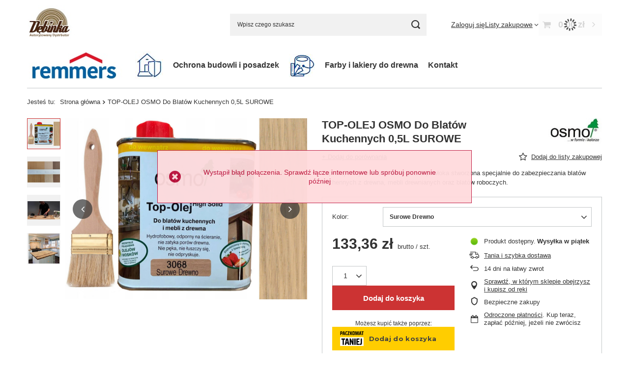

--- FILE ---
content_type: text/html; charset=utf-8
request_url: https://lazurydodrewna.pl/product-pol-5288-TOP-OLEJ-OSMO-Do-Blatow-Kuchennych-0-5L-SUROWE.html
body_size: 24518
content:
<!DOCTYPE html>
<html lang="pl" class="--vat --gross " ><head><link rel="preload" as="image" fetchpriority="high" href="https://static5.lazurydodrewna.pl/hpeciai/42b649733e6278624546ca47466bf799/pol_pm_TOP-OLEJ-OSMO-Do-Blatow-Kuchennych-0-5L-SUROWE-5288_6.jpg"><meta name="viewport" content="initial-scale = 1.0, maximum-scale = 5.0, width=device-width, viewport-fit=cover"><meta http-equiv="Content-Type" content="text/html; charset=utf-8"><meta http-equiv="X-UA-Compatible" content="IE=edge"><title>TOP-OLEJ OSMO Do Blatów Kuchennych 0,5L SUROWE Surowe Drewno |  | - największy wybór produktów marki Remmers</title><meta name="keywords" content=""><meta name="description" content="TOP-OLEJ OSMO Do Blatów Kuchennych 0,5L SUROWE Surowe Drewno |  | "><link rel="icon" href="/gfx/pol/favicon.ico"><meta name="theme-color" content="#cc3333"><meta name="msapplication-navbutton-color" content="#cc3333"><meta name="apple-mobile-web-app-status-bar-style" content="#cc3333"><link rel="stylesheet" type="text/css" href="/gfx/pol/projector_style.css.gzip?r=1753357323"><style>
							#photos_slider[data-skeleton] .photos__link:before {
								padding-top: calc(min((800/1067 * 100%), 800px));
							}
							@media (min-width: 979px) {.photos__slider[data-skeleton] .photos__figure:not(.--nav):first-child .photos__link {
								max-height: 800px;
							}}
						</style><script>var app_shop={urls:{prefix:'data="/gfx/'.replace('data="', '')+'pol/',graphql:'/graphql/v1/'},vars:{meta:{viewportContent:'initial-scale = 1.0, maximum-scale = 5.0, width=device-width, viewport-fit=cover'},priceType:'gross',priceTypeVat:true,productDeliveryTimeAndAvailabilityWithBasket:false,geoipCountryCode:'US',fairShopLogo: { enabled: false, image: '/gfx/standards/safe_light.svg'},currency:{id:'PLN',symbol:'zł',country:'pl',format:'###,##0.00',beforeValue:false,space:true,decimalSeparator:',',groupingSeparator:' '},language:{id:'pol',symbol:'pl',name:'Polski'},omnibus:{enabled:true,rebateCodeActivate:false,hidePercentageDiscounts:false,},},txt:{priceTypeText:' brutto',},fn:{},fnrun:{},files:[],graphql:{}};const getCookieByName=(name)=>{const value=`; ${document.cookie}`;const parts = value.split(`; ${name}=`);if(parts.length === 2) return parts.pop().split(';').shift();return false;};if(getCookieByName('freeeshipping_clicked')){document.documentElement.classList.remove('--freeShipping');}if(getCookieByName('rabateCode_clicked')){document.documentElement.classList.remove('--rabateCode');}function hideClosedBars(){const closedBarsArray=JSON.parse(localStorage.getItem('closedBars'))||[];if(closedBarsArray.length){const styleElement=document.createElement('style');styleElement.textContent=`${closedBarsArray.map((el)=>`#${el}`).join(',')}{display:none !important;}`;document.head.appendChild(styleElement);}}hideClosedBars();</script><meta name="robots" content="index,follow"><meta name="rating" content="general"><meta name="Author" content="DĘBINKA na bazie IdoSell (www.idosell.com/shop).">
<!-- Begin LoginOptions html -->

<style>
#client_new_social .service_item[data-name="service_Apple"]:before, 
#cookie_login_social_more .service_item[data-name="service_Apple"]:before,
.oscop_contact .oscop_login__service[data-service="Apple"]:before {
    display: block;
    height: 2.6rem;
    content: url('/gfx/standards/apple.svg?r=1743165583');
}
.oscop_contact .oscop_login__service[data-service="Apple"]:before {
    height: auto;
    transform: scale(0.8);
}
#client_new_social .service_item[data-name="service_Apple"]:has(img.service_icon):before,
#cookie_login_social_more .service_item[data-name="service_Apple"]:has(img.service_icon):before,
.oscop_contact .oscop_login__service[data-service="Apple"]:has(img.service_icon):before {
    display: none;
}
</style>

<!-- End LoginOptions html -->

<!-- Open Graph -->
<meta property="og:type" content="website"><meta property="og:url" content="https://lazurydodrewna.pl/product-pol-5288-TOP-OLEJ-OSMO-Do-Blatow-Kuchennych-0-5L-SUROWE.html
"><meta property="og:title" content="TOP-OLEJ OSMO Do Blatów Kuchennych 0,5L SUROWE"><meta property="og:description" content="Top-Olej firmy Osmo to ekologiczna powłoka stworzona specjalnie do zabezpieczania blatów kuchennych z drewna, mebli drewnianych oraz blatów roboczych."><meta property="og:site_name" content="DĘBINKA"><meta property="og:locale" content="pl_PL"><meta property="og:image" content="https://lazurydodrewna.pl/hpeciai/73166076d181c57190cbd74e469054b0/pol_pl_TOP-OLEJ-OSMO-Do-Blatow-Kuchennych-0-5L-SUROWE-5288_6.jpg"><meta property="og:image:width" content="1067"><meta property="og:image:height" content="800"><script type="application/javascript" src="/ajax/js/webpush_subscription.js?v=1&r=4"></script><script type="application/javascript">WebPushHandler.publicKey = 'BJeGf5uGdI7+ehfYniwsKflm6/7jkrJNeJQDh4n47nLFfSZFlfN+2GRLWtQR6qN3rsKEl5iKUzhBRf75eCOP1AM=';WebPushHandler.version = '1';WebPushHandler.setPermissionValue();</script><script >
window.dataLayer = window.dataLayer || [];
window.gtag = function gtag() {
dataLayer.push(arguments);
}
gtag('consent', 'default', {
'ad_storage': 'denied',
'analytics_storage': 'denied',
'ad_personalization': 'denied',
'ad_user_data': 'denied',
'wait_for_update': 500
});

gtag('set', 'ads_data_redaction', true);
</script><script id="iaiscript_1" data-requirements="W10=" data-ga4_sel="ga4script">
window.iaiscript_1 = `<${'script'}  class='google_consent_mode_update'>
gtag('consent', 'update', {
'ad_storage': 'denied',
'analytics_storage': 'denied',
'ad_personalization': 'denied',
'ad_user_data': 'denied'
});
</${'script'}>`;
</script>
<!-- End Open Graph -->

<link rel="canonical" href="https://lazurydodrewna.pl/product-pol-5288-TOP-OLEJ-OSMO-Do-Blatow-Kuchennych-0-5L-SUROWE.html" />

                <!-- Global site tag (gtag.js) -->
                <script  async src="https://www.googletagmanager.com/gtag/js?id=G-8MPJYMZ5GC"></script>
                <script >
                    window.dataLayer = window.dataLayer || [];
                    window.gtag = function gtag(){dataLayer.push(arguments);}
                    gtag('js', new Date());
                    
                    gtag('config', 'G-8MPJYMZ5GC');

                </script>
                <script>(function(w,d,s,i,dl){w._ceneo = w._ceneo || function () {
w._ceneo.e = w._ceneo.e || []; w._ceneo.e.push(arguments); };
w._ceneo.e = w._ceneo.e || [];dl=dl===undefined?"dataLayer":dl;
const f = d.getElementsByTagName(s)[0], j = d.createElement(s); j.defer = true;
j.src = "https://ssl.ceneo.pl/ct/v5/script.js?accountGuid=" + i + "&t=" +
Date.now() + (dl ? "&dl=" + dl : ""); f.parentNode.insertBefore(j, f);
})(window, document, "script", "30e6ce57-58a3-47e2-8425-2416806fedce");</script>
                <script>
                if (window.ApplePaySession && window.ApplePaySession.canMakePayments()) {
                    var applePayAvailabilityExpires = new Date();
                    applePayAvailabilityExpires.setTime(applePayAvailabilityExpires.getTime() + 2592000000); //30 days
                    document.cookie = 'applePayAvailability=yes; expires=' + applePayAvailabilityExpires.toUTCString() + '; path=/;secure;'
                    var scriptAppleJs = document.createElement('script');
                    scriptAppleJs.src = "/ajax/js/apple.js?v=3";
                    if (document.readyState === "interactive" || document.readyState === "complete") {
                          document.body.append(scriptAppleJs);
                    } else {
                        document.addEventListener("DOMContentLoaded", () => {
                            document.body.append(scriptAppleJs);
                        });  
                    }
                } else {
                    document.cookie = 'applePayAvailability=no; path=/;secure;'
                }
                </script>
                                <script>
                var listenerFn = function(event) {
                    if (event.origin !== "https://payment.idosell.com")
                        return;
                    
                    var isString = (typeof event.data === 'string' || event.data instanceof String);
                    if (!isString) return;
                    try {
                        var eventData = JSON.parse(event.data);
                    } catch (e) {
                        return;
                    }
                    if (!eventData) { return; }                                            
                    if (eventData.isError) { return; }
                    if (eventData.action != 'isReadyToPay') {return; }
                    
                    if (eventData.result.result && eventData.result.paymentMethodPresent) {
                        var googlePayAvailabilityExpires = new Date();
                        googlePayAvailabilityExpires.setTime(googlePayAvailabilityExpires.getTime() + 2592000000); //30 days
                        document.cookie = 'googlePayAvailability=yes; expires=' + googlePayAvailabilityExpires.toUTCString() + '; path=/;secure;'
                    } else {
                        document.cookie = 'googlePayAvailability=no; path=/;secure;'
                    }                                            
                }     
                if (!window.isAdded)
                {                                        
                    if (window.oldListener != null) {
                         window.removeEventListener('message', window.oldListener);
                    }                        
                    window.addEventListener('message', listenerFn);
                    window.oldListener = listenerFn;                                      
                       
                    const iframe = document.createElement('iframe');
                    iframe.src = "https://payment.idosell.com/assets/html/checkGooglePayAvailability.html?origin=https%3A%2F%2Flazurydodrewna.pl";
                    iframe.style.display = 'none';                                            

                    if (document.readyState === "interactive" || document.readyState === "complete") {
                          if (!window.isAdded) {
                              window.isAdded = true;
                              document.body.append(iframe);
                          }
                    } else {
                        document.addEventListener("DOMContentLoaded", () => {
                            if (!window.isAdded) {
                              window.isAdded = true;
                              document.body.append(iframe);
                          }
                        });  
                    }  
                }
                </script>
                <script>let paypalDate = new Date();
                    paypalDate.setTime(paypalDate.getTime() + 86400000);
                    document.cookie = 'payPalAvailability_PLN=-1; expires=' + paypalDate.getTime() + '; path=/; secure';
                </script><script src="/data/gzipFile/expressCheckout.js.gz"></script><script src="/inPost/inpostPayNew.js"></script></head><body><div id="container" class="projector_page container max-width-1200"><header class=" commercial_banner"><script class="ajaxLoad">app_shop.vars.vat_registered="true";app_shop.vars.currency_format="###,##0.00";app_shop.vars.currency_before_value=false;app_shop.vars.currency_space=true;app_shop.vars.symbol="zł";app_shop.vars.id="PLN";app_shop.vars.baseurl="http://lazurydodrewna.pl/";app_shop.vars.sslurl="https://lazurydodrewna.pl/";app_shop.vars.curr_url="%2Fproduct-pol-5288-TOP-OLEJ-OSMO-Do-Blatow-Kuchennych-0-5L-SUROWE.html";var currency_decimal_separator=',';var currency_grouping_separator=' ';app_shop.vars.blacklist_extension=["exe","com","swf","js","php"];app_shop.vars.blacklist_mime=["application/javascript","application/octet-stream","message/http","text/javascript","application/x-deb","application/x-javascript","application/x-shockwave-flash","application/x-msdownload"];app_shop.urls.contact="/contact-pol.html";</script><div id="viewType" style="display:none"></div><div id="menu_skip" class="menu_skip"><a href="#layout" class="btn --outline --medium menu_skip__link --layout">Przejdź do zawartości strony</a><a href="#menu_categories" class="btn --outline --medium menu_skip__link --menu">Przejdź do kategorii</a></div><div id="logo" class="d-flex align-items-center"><a href="http://lazurydodrewna.pl/" target="_self" aria-label="Logo sklepu"><img src="/data/gfx/mask/pol/logo_3_big.png" alt="" width="155" height="113"></a></div><form action="https://lazurydodrewna.pl/search.php" method="get" id="menu_search" class="menu_search"><a href="#showSearchForm" class="menu_search__mobile" aria-label="Szukaj"></a><div class="menu_search__block"><div class="menu_search__item --input"><input class="menu_search__input" type="text" name="text" autocomplete="off" placeholder="Wpisz czego szukasz" aria-label="Wpisz czego szukasz"><button class="menu_search__submit" type="submit" aria-label="Szukaj"></button></div><div class="menu_search__item --results search_result"></div></div></form><div id="menu_top" class="menu_top"><div class="account_links"><a class="account_links__item" href="https://lazurydodrewna.pl/login.php"><span class="account_links__text --logged-out">Zaloguj się</span></a></div><div class="shopping_list_top" data-empty="true"><a href="https://lazurydodrewna.pl/pl/shoppinglist/" class="wishlist_link slt_link --empty" aria-label="Listy zakupowe"><span class="slt_link__text">Listy zakupowe</span></a><div class="slt_lists"><ul class="slt_lists__nav"><li class="slt_lists__nav_item" data-list_skeleton="true" data-list_id="true" data-shared="true"><a href="#" class="slt_lists__nav_link" data-list_href="true"><span class="slt_lists__nav_name" data-list_name="true"></span><span class="slt_lists__count" data-list_count="true">0</span></a></li><li class="slt_lists__nav_item --empty"><a class="slt_lists__nav_link --empty" href="https://lazurydodrewna.pl/pl/shoppinglist/"><span class="slt_lists__nav_name" data-list_name="true">Lista zakupowa</span><span class="slt_lists__count" data-list_count="true">0</span></a></li></ul></div></div><div id="menu_basket" class="topBasket --skeleton"><a href="/basketedit.php" class="topBasket__sub" aria-label="Wartość koszyka: 0,00 zł"><span class="badge badge-info" aria-hidden="true"></span><strong class="topBasket__price">0,00 zł</strong></a><div class="topBasket__details --products" style="display: none;"><div class="topBasket__block --labels"><label class="topBasket__item --name">Produkt</label><label class="topBasket__item --sum">Ilość</label><label class="topBasket__item --prices">Cena</label></div><div class="topBasket__block --products"></div><div class="topBasket__block --oneclick topBasket_oneclick" data-lang="pol"><div class="topBasket_oneclick__label"><span class="topBasket_oneclick__text --fast">Szybkie zakupy <strong>1-Click</strong></span><span class="topBasket_oneclick__text --registration"> (bez rejestracji)</span></div><div class="topBasket_oneclick__items"><span class="topBasket_oneclick__item --googlePay" title="Google Pay"><img class="topBasket_oneclick__icon" src="/panel/gfx/payment_forms/237.png" alt="Google Pay"></span></div></div></div><div class="topBasket__details --shipping" style="display: none;"><span class="topBasket__name">Koszt dostawy od</span><span id="shipppingCost"></span></div><script>
						app_shop.vars.cache_html = true;
					</script></div></div><nav id="menu_categories" class="wide" aria-label="Kategorie główne"><button type="button" class="navbar-toggler" aria-label="Menu"><i class="icon-reorder"></i></button><div class="navbar-collapse" id="menu_navbar"><ul class="navbar-nav mx-md-n2"><li class="nav-item"><span class="nav-link-wrapper"><a  href="https://lazurydodrewna.pl" target="_self" title="Remmers: " class="nav-link --l1 nav-gfx nav-hover" ><picture class="nav-picture --main --lvl1"><img alt="Remmers: " title="Remmers: " src="/data/gfx/pol/navigation/3_1_i_546.png" loading="lazy"></picture><picture class="nav-picture --hover --lvl1"><img alt="Remmers: " title="Remmers: " src="/data/gfx/pol/navigation/3_1_o_546.png" loading="lazy"></picture><span class="gfx_lvl_1 d-none">Remmers: </span></a></span></li><li class="nav-item"><span class="nav-link-wrapper"><span title="Ochrona budowli i posadzek." class="nav-link --l1 nav-gfx nav-hover" ><picture class="nav-picture --main --lvl1"><img alt="Ochrona budowli i posadzek." title="Ochrona budowli i posadzek." src="/data/gfx/pol/navigation/3_1_i_386.jpg" loading="lazy"></picture><picture class="nav-picture --hover --lvl1"><img alt="Ochrona budowli i posadzek." title="Ochrona budowli i posadzek." src="/data/gfx/pol/navigation/3_1_o_386.jpg" loading="lazy"></picture><span class="gfx_lvl_1 d-none">Ochrona budowli i posadzek.</span></span></span></li><li class="nav-item"><span class="nav-link-wrapper"><span title="Ochrona budowli i posadzek" class="nav-link --l1" >Ochrona budowli i posadzek</span><button class="nav-link-expand" type="button" aria-label="Ochrona budowli i posadzek, Menu"></button></span><ul class="navbar-subnav"><li class="nav-header"><a href="#backLink" class="nav-header__backLink" aria-label="Wróć"><i class="icon-angle-left"></i></a><span title="Ochrona budowli i posadzek" class="nav-link --l1" >Ochrona budowli i posadzek</span></li><li class="nav-item"><a  href="/pol_m_Ochrona-budowli-i-posadzek_Izolacje-przeciwwodne-391.html" target="_self" title="Izolacje przeciwwodne" class="nav-link --l2" >Izolacje przeciwwodne</a><ul class="navbar-subsubnav"><li class="nav-header"><a href="#backLink" class="nav-header__backLink" aria-label="Wróć"><i class="icon-angle-left"></i></a><a  href="/pol_m_Ochrona-budowli-i-posadzek_Izolacje-przeciwwodne-391.html" target="_self" title="Izolacje przeciwwodne" class="nav-link --l2" >Izolacje przeciwwodne</a></li><li class="nav-item"><a  href="/pol_m_Ochrona-budowli-i-posadzek_Izolacje-przeciwwodne_Izolacje-przeciwwodne-hydroizolacje-w-nowym-budownictwie-426.html" target="_self" title="Izolacje przeciwwodne (hydroizolacje) w nowym budownictwie" class="nav-link --l3" >Izolacje przeciwwodne (hydroizolacje) w nowym budownictwie</a></li><li class="nav-item"><a  href="/pol_m_Ochrona-budowli-i-posadzek_Izolacje-przeciwwodne_Izolacje-przeciwwodne-hydroizolacje-w-starym-budownictwie-428.html" target="_self" title="Izolacje przeciwwodne (hydroizolacje) w starym budownictwie" class="nav-link --l3" >Izolacje przeciwwodne (hydroizolacje) w starym budownictwie</a></li><li class="nav-item"><a  href="/pol_m_Ochrona-budowli-i-posadzek_Izolacje-przeciwwodne_Uszczelnienia-specjalne-429.html" target="_self" title="Uszczelnienia specjalne" class="nav-link --l3" >Uszczelnienia specjalne</a></li></ul></li><li class="nav-item"><a  href="/pol_m_Ochrona-budowli-i-posadzek_Ochrona-posadzek-392.html" target="_self" title="Ochrona posadzek" class="nav-link --l2" >Ochrona posadzek</a><ul class="navbar-subsubnav"><li class="nav-header"><a href="#backLink" class="nav-header__backLink" aria-label="Wróć"><i class="icon-angle-left"></i></a><a  href="/pol_m_Ochrona-budowli-i-posadzek_Ochrona-posadzek-392.html" target="_self" title="Ochrona posadzek" class="nav-link --l2" >Ochrona posadzek</a></li><li class="nav-item"><a  href="/pol_m_Ochrona-budowli-i-posadzek_Ochrona-posadzek_Systemy-na-balkony-tarasy-i-do-pergoli-437.html" target="_self" title="Systemy na balkony, tarasy i do pergoli" class="nav-link --l3" >Systemy na balkony, tarasy i do pergoli</a></li></ul></li><li class="nav-item"><a  href="/pol_m_Ochrona-budowli-i-posadzek_Beton-393.html" target="_self" title="Beton" class="nav-link --l2" >Beton</a><ul class="navbar-subsubnav"><li class="nav-header"><a href="#backLink" class="nav-header__backLink" aria-label="Wróć"><i class="icon-angle-left"></i></a><a  href="/pol_m_Ochrona-budowli-i-posadzek_Beton-393.html" target="_self" title="Beton" class="nav-link --l2" >Beton</a></li><li class="nav-item"><a  href="/pol_m_Ochrona-budowli-i-posadzek_Beton_Ochrona-i-naprawa-betonu-440.html" target="_self" title="Ochrona i naprawa betonu" class="nav-link --l3" >Ochrona i naprawa betonu</a></li></ul></li><li class="nav-item"><a  href="/pol_m_Ochrona-budowli-i-posadzek_Elewacje-394.html" target="_self" title="Elewacje" class="nav-link --l2" >Elewacje</a><ul class="navbar-subsubnav"><li class="nav-header"><a href="#backLink" class="nav-header__backLink" aria-label="Wróć"><i class="icon-angle-left"></i></a><a  href="/pol_m_Ochrona-budowli-i-posadzek_Elewacje-394.html" target="_self" title="Elewacje" class="nav-link --l2" >Elewacje</a></li><li class="nav-item"><a  href="/pol_m_Ochrona-budowli-i-posadzek_Elewacje_Stare-budownictwo-448.html" target="_self" title="Stare budownictwo" class="nav-link --l3" >Stare budownictwo</a></li></ul></li><li class="nav-item"><a  href="/pol_m_Ochrona-budowli-i-posadzek_Ochrona-zabytkow-395.html" target="_self" title="Ochrona zabytków" class="nav-link --l2" >Ochrona zabytków</a><ul class="navbar-subsubnav"><li class="nav-header"><a href="#backLink" class="nav-header__backLink" aria-label="Wróć"><i class="icon-angle-left"></i></a><a  href="/pol_m_Ochrona-budowli-i-posadzek_Ochrona-zabytkow-395.html" target="_self" title="Ochrona zabytków" class="nav-link --l2" >Ochrona zabytków</a></li><li class="nav-item"><a  href="/pol_m_Ochrona-budowli-i-posadzek_Ochrona-zabytkow_Preparaty-czyszczace-453.html" target="_self" title="Preparaty czyszczące" class="nav-link --l3" >Preparaty czyszczące</a></li><li class="nav-item"><a  href="/pol_m_Ochrona-budowli-i-posadzek_Ochrona-zabytkow_Wypelnianie-pustych-przestrzeni-i-zwiekszanie-nosnosci-455.html" target="_self" title="Wypełnianie pustych przestrzeni i zwiększanie nośności" class="nav-link --l3" >Wypełnianie pustych przestrzeni i zwiększanie nośności</a></li><li class="nav-item"><a  href="/pol_m_Ochrona-budowli-i-posadzek_Ochrona-zabytkow_Wzmacnianie-457.html" target="_self" title="Wzmacnianie" class="nav-link --l3" >Wzmacnianie</a></li></ul></li></ul></li><li class="nav-item"><span class="nav-link-wrapper"><span title="Farby i lakiery do drewna." class="nav-link --l1 nav-gfx nav-hover" ><picture class="nav-picture --main --lvl1"><img alt="Farby i lakiery do drewna." title="Farby i lakiery do drewna." src="/data/gfx/pol/navigation/3_1_i_387.jpg" loading="lazy"></picture><picture class="nav-picture --hover --lvl1"><img alt="Farby i lakiery do drewna." title="Farby i lakiery do drewna." src="/data/gfx/pol/navigation/3_1_o_387.jpg" loading="lazy"></picture><span class="gfx_lvl_1 d-none">Farby i lakiery do drewna.</span></span></span></li><li class="nav-item"><span class="nav-link-wrapper"><a  href="/pol_n_Farby-i-lakiery-do-drewna-390.html" target="_self" title="Farby i lakiery do drewna" class="nav-link --l1" >Farby i lakiery do drewna</a><button class="nav-link-expand" type="button" aria-label="Farby i lakiery do drewna, Menu"></button></span><ul class="navbar-subnav"><li class="nav-header"><a href="#backLink" class="nav-header__backLink" aria-label="Wróć"><i class="icon-angle-left"></i></a><a  href="/pol_n_Farby-i-lakiery-do-drewna-390.html" target="_self" title="Farby i lakiery do drewna" class="nav-link --l1" >Farby i lakiery do drewna</a></li><li class="nav-item"><a  href="/pol_m_Farby-i-lakiery-do-drewna_Powloki-do-drewna-399.html" target="_self" title="Powłoki do drewna" class="nav-link --l2" >Powłoki do drewna</a><ul class="navbar-subsubnav"><li class="nav-header"><a href="#backLink" class="nav-header__backLink" aria-label="Wróć"><i class="icon-angle-left"></i></a><a  href="/pol_m_Farby-i-lakiery-do-drewna_Powloki-do-drewna-399.html" target="_self" title="Powłoki do drewna" class="nav-link --l2" >Powłoki do drewna</a></li><li class="nav-item"><a  href="/pol_m_Farby-i-lakiery-do-drewna_Powloki-do-drewna_Lazury-farby-i-inne-powloki-do-drewna-405.html" target="_self" title="Lazury, farby i inne powłoki do drewna" class="nav-link --l3" >Lazury, farby i inne powłoki do drewna</a></li><li class="nav-item"><a  href="/pol_m_Farby-i-lakiery-do-drewna_Powloki-do-drewna_Powloki-do-drewna-wewnatrz-500.html" target="_self" title="Powłoki do drewna wewnątrz" class="nav-link --l3" >Powłoki do drewna wewnątrz</a></li><li class="nav-item"><a  href="/pol_m_Farby-i-lakiery-do-drewna_Powloki-do-drewna_Farby-mocno-kryjace-do-wnetrz-i-na-zewnatrz-509.html" target="_self" title="Farby mocno kryjące do wnętrz i na zewnątrz" class="nav-link --l3" >Farby mocno kryjące do wnętrz i na zewnątrz</a></li></ul></li><li class="nav-item"><a  href="/pol_m_Farby-i-lakiery-do-drewna_Eco-ekologiczne-oleje-do-drewna-400.html" target="_self" title="Eco - ekologiczne oleje do drewna" class="nav-link --l2" >Eco - ekologiczne oleje do drewna</a><ul class="navbar-subsubnav"><li class="nav-header"><a href="#backLink" class="nav-header__backLink" aria-label="Wróć"><i class="icon-angle-left"></i></a><a  href="/pol_m_Farby-i-lakiery-do-drewna_Eco-ekologiczne-oleje-do-drewna-400.html" target="_self" title="Eco - ekologiczne oleje do drewna" class="nav-link --l2" >Eco - ekologiczne oleje do drewna</a></li><li class="nav-item"><a  href="/pol_m_Farby-i-lakiery-do-drewna_Eco-ekologiczne-oleje-do-drewna_Oleje-do-blatow-kontaktu-z-zywnoscia-538.html" target="_self" title="Oleje do blatów / kontaktu z zywnością" class="nav-link --l3" >Oleje do blatów / kontaktu z zywnością</a></li></ul></li><li class="nav-item"><a  href="/pol_m_Farby-i-lakiery-do-drewna_Lakiery-i-bejce-do-drewna-401.html" target="_self" title="Lakiery i bejce do drewna" class="nav-link --l2" >Lakiery i bejce do drewna</a><ul class="navbar-subsubnav"><li class="nav-header"><a href="#backLink" class="nav-header__backLink" aria-label="Wróć"><i class="icon-angle-left"></i></a><a  href="/pol_m_Farby-i-lakiery-do-drewna_Lakiery-i-bejce-do-drewna-401.html" target="_self" title="Lakiery i bejce do drewna" class="nav-link --l2" >Lakiery i bejce do drewna</a></li><li class="nav-item"><a  href="/pol_m_Farby-i-lakiery-do-drewna_Lakiery-i-bejce-do-drewna_Lakiery-wodne-407.html" target="_self" title="Lakiery wodne" class="nav-link --l3" >Lakiery wodne</a></li><li class="nav-item"><a  href="/pol_m_Farby-i-lakiery-do-drewna_Lakiery-i-bejce-do-drewna_Bejce-wszystkie-rodzaje-410.html" target="_self" title="Bejce - wszystkie rodzaje" class="nav-link --l3" >Bejce - wszystkie rodzaje</a></li><li class="nav-item"><a  href="/pol_m_Farby-i-lakiery-do-drewna_Lakiery-i-bejce-do-drewna_Produkty-uzupelniajace-413.html" target="_self" title="Produkty uzupełniające" class="nav-link --l3" >Produkty uzupełniające</a></li><li class="nav-item"><a  href="/pol_m_Farby-i-lakiery-do-drewna_Lakiery-i-bejce-do-drewna_Zabudowa-wnetrz-statkow-414.html" target="_self" title="Zabudowa wnętrz statków" class="nav-link --l3" >Zabudowa wnętrz statków</a></li></ul></li><li class="nav-item"><a  href="/pol_m_Farby-i-lakiery-do-drewna_Ochrona-i-renowacja-drewna-403.html" target="_self" title="Ochrona i renowacja drewna" class="nav-link --l2" >Ochrona i renowacja drewna</a><ul class="navbar-subsubnav"><li class="nav-header"><a href="#backLink" class="nav-header__backLink" aria-label="Wróć"><i class="icon-angle-left"></i></a><a  href="/pol_m_Farby-i-lakiery-do-drewna_Ochrona-i-renowacja-drewna-403.html" target="_self" title="Ochrona i renowacja drewna" class="nav-link --l2" >Ochrona i renowacja drewna</a></li><li class="nav-item"><a  href="/pol_m_Farby-i-lakiery-do-drewna_Ochrona-i-renowacja-drewna_Profilaktyczna-ochrona-drewna-423.html" target="_self" title="Profilaktyczna ochrona drewna" class="nav-link --l3" >Profilaktyczna ochrona drewna</a></li><li class="nav-item"><a  href="/pol_m_Farby-i-lakiery-do-drewna_Ochrona-i-renowacja-drewna_Zwalczajaca-ochrona-drewna-i-jego-renowacja-424.html" target="_self" title="Zwalczająca ochrona drewna i jego renowacja" class="nav-link --l3" >Zwalczająca ochrona drewna i jego renowacja</a></li></ul></li><li class="nav-item empty"><a  href="/pol_m_Farby-i-lakiery-do-drewna_Olejowoski-539.html" target="_self" title="Olejowoski" class="nav-link --l2" >Olejowoski</a></li><li class="nav-item empty"><a  href="/pol_m_Farby-i-lakiery-do-drewna_Akcesoria-malarskie-595.html" target="_self" title="Akcesoria malarskie" class="nav-link --l2" >Akcesoria malarskie</a></li><li class="nav-item empty"><a  href="/pol_m_Farby-i-lakiery-do-drewna_Kleje-956.html" target="_self" title="Kleje" class="nav-link --l2" >Kleje</a></li><li class="nav-item empty"><a  href="/pol_m_Farby-i-lakiery-do-drewna_Pozostale-957.html" target="_self" title="Pozostałe" class="nav-link --l2" >Pozostałe</a></li></ul></li><li class="nav-item"><span class="nav-link-wrapper"><a  href="/pol_m_Kontakt-281.html" target="_self" title="Kontakt" class="nav-link --l1" >Kontakt</a></span></li></ul></div></nav><div id="breadcrumbs" class="breadcrumbs"><div class="back_button"><button id="back_button"><i class="icon-angle-left"></i> Wstecz</button></div><nav class="list_wrapper" aria-label="Nawigacja okruszkowa"><ol><li><span>Jesteś tu:  </span></li><li class="bc-main"><span><a href="/">Strona główna</a></span></li><li class="bc-active bc-product-name" aria-current="page"><span>TOP-OLEJ OSMO Do Blatów Kuchennych 0,5L SUROWE</span></li></ol></nav></div></header><div id="layout" class="row clearfix"><aside class="col-3"><section class="shopping_list_menu"><div class="shopping_list_menu__block --lists slm_lists" data-empty="true"><a href="#showShoppingLists" class="slm_lists__label">Listy zakupowe</a><ul class="slm_lists__nav"><li class="slm_lists__nav_item" data-list_skeleton="true" data-list_id="true" data-shared="true"><a href="#" class="slm_lists__nav_link" data-list_href="true"><span class="slm_lists__nav_name" data-list_name="true"></span><span class="slm_lists__count" data-list_count="true">0</span></a></li><li class="slm_lists__nav_header"><a href="#hidehoppingLists" class="slm_lists__label"><span class="sr-only">Wróć</span>Listy zakupowe</a></li><li class="slm_lists__nav_item --empty"><a class="slm_lists__nav_link --empty" href="https://lazurydodrewna.pl/pl/shoppinglist/"><span class="slm_lists__nav_name" data-list_name="true">Lista zakupowa</span><span class="sr-only">ilość produktów: </span><span class="slm_lists__count" data-list_count="true">0</span></a></li></ul><a href="#manage" class="slm_lists__manage d-none align-items-center d-md-flex">Zarządzaj listami</a></div><div class="shopping_list_menu__block --bought slm_bought"><a class="slm_bought__link d-flex" href="https://lazurydodrewna.pl/products-bought.php">
				Lista dotychczas zamówionych produktów
			</a></div><div class="shopping_list_menu__block --info slm_info"><strong class="slm_info__label d-block mb-3">Jak działa lista zakupowa?</strong><ul class="slm_info__list"><li class="slm_info__list_item d-flex mb-3">
					Po zalogowaniu możesz umieścić i przechowywać na liście zakupowej dowolną liczbę produktów nieskończenie długo.
				</li><li class="slm_info__list_item d-flex mb-3">
					Dodanie produktu do listy zakupowej nie oznacza automatycznie jego rezerwacji.
				</li><li class="slm_info__list_item d-flex mb-3">
					Dla niezalogowanych klientów lista zakupowa przechowywana jest do momentu wygaśnięcia sesji (około 24h).
				</li></ul></div></section><div id="mobileCategories" class="mobileCategories"><div class="mobileCategories__item --menu"><button type="button" class="mobileCategories__link --active" data-ids="#menu_search,.shopping_list_menu,#menu_search,#menu_navbar,#menu_navbar3, #menu_blog">
                            Menu
                        </button></div><div class="mobileCategories__item --account"><button type="button" class="mobileCategories__link" data-ids="#menu_contact,#login_menu_block">
                            Konto
                        </button></div></div><div class="setMobileGrid" data-item="#menu_navbar"></div><div class="setMobileGrid" data-item="#menu_navbar3" data-ismenu1="true"></div><div class="setMobileGrid" data-item="#menu_blog"></div><div class="login_menu_block d-lg-none" id="login_menu_block"><a class="sign_in_link" href="/login.php" title=""><i class="icon-user"></i><span>Zaloguj się</span></a><a class="registration_link" href="/client-new.php?register" title=""><i class="icon-lock"></i><span>Zarejestruj się</span></a><a class="order_status_link" href="/order-open.php" title=""><i class="icon-globe"></i><span>Sprawdź status zamówienia</span></a></div><div class="setMobileGrid" data-item="#menu_contact"></div><div class="setMobileGrid" data-item="#menu_settings"></div></aside><main id="content" class="col-12"><div id="menu_compare_product" class="compare mb-2 pt-sm-3 pb-sm-3 mb-sm-3" style="display: none;"><div class="compare__label d-none d-sm-block">Dodane do porównania</div><div class="compare__sub"></div><div class="compare__buttons"><a class="compare__button btn --solid --secondary" href="https://lazurydodrewna.pl/product-compare.php" title="Porównaj wszystkie produkty" target="_blank"><span>Porównaj produkty </span><span class="d-sm-none">(0)</span></a><a class="compare__button --remove btn d-none d-sm-block" href="https://lazurydodrewna.pl/settings.php?comparers=remove&amp;product=###" title="Usuń wszystkie produkty">
                        Usuń produkty
                    </a></div><script>
                        var cache_html = true;
                    </script></div><section id="projector_photos" class="photos" data-thumbnails="true" data-thumbnails-count="5" data-thumbnails-horizontal="false" data-thumbnails-arrows="false" data-thumbnails-slider="false" data-thumbnails-enable="true" data-slider-fade-effect="true" data-slider-enable="true" data-slider-freemode="false" data-slider-centered="false"><div id="photos_nav" class="photos__nav" style="--thumbnails-count: 5;" data-more-slides="-1"><div class="swiper-button-prev"><i class="icon-angle-left"></i></div><div id="photos_nav_list" thumbsSlider="" class="photos__nav_wrapper swiper swiperThumbs"><div class="swiper-wrapper"><figure class="photos__figure --nav swiper-slide " data-slide-index="0"><img class="photos__photo --nav" width="100" height="75" src="https://static3.lazurydodrewna.pl/hpeciai/3917063227c89b1a84bdf0fdb4239e9e/pol_ps_TOP-OLEJ-OSMO-Do-Blatow-Kuchennych-0-5L-SUROWE-5288_6.jpg" loading="lazy" alt="TOP-OLEJ OSMO Do Blatów Kuchennych 0,5L SUROWE"></figure><figure class="photos__figure --nav swiper-slide " data-slide-index="1"><img class="photos__photo --nav" width="100" height="75" src="https://static2.lazurydodrewna.pl/hpeciai/869ac77b7898e404ca917c95c1f6b0dd/pol_ps_TOP-OLEJ-OSMO-Do-Blatow-Kuchennych-0-5L-SUROWE-5288_3.jpg" loading="lazy" alt="TOP-OLEJ OSMO Do Blatów Kuchennych 0,5L SUROWE"></figure><figure class="photos__figure --nav swiper-slide " data-slide-index="2"><img class="photos__photo --nav" width="100" height="56" src="https://static1.lazurydodrewna.pl/hpeciai/d793d982692c10a5ecd2148af8c618c5/pol_ps_TOP-OLEJ-OSMO-Do-Blatow-Kuchennych-0-5L-SUROWE-5288_1.jpg" loading="lazy" alt="TOP-OLEJ OSMO Do Blatów Kuchennych 0,5L SUROWE"></figure><figure class="photos__figure --nav swiper-slide " data-slide-index="3"><img class="photos__photo --nav" width="100" height="100" src="https://static1.lazurydodrewna.pl/hpeciai/8e54396293525dab9a58f4048dd32f09/pol_ps_TOP-OLEJ-OSMO-Do-Blatow-Kuchennych-0-5L-SUROWE-5288_2.jpg" loading="lazy" alt="TOP-OLEJ OSMO Do Blatów Kuchennych 0,5L SUROWE"></figure></div></div><div class="swiper-button-next"><i class="icon-angle-right"></i></div></div><div id="photos_slider" class="photos__slider swiper" data-skeleton="true" data-photos-count="4"><div class="photos___slider_wrapper swiper-wrapper"><figure class="photos__figure swiper-slide " data-slide-index="0"><img class="photos__photo" width="1067" height="800" src="https://static5.lazurydodrewna.pl/hpeciai/42b649733e6278624546ca47466bf799/pol_pm_TOP-OLEJ-OSMO-Do-Blatow-Kuchennych-0-5L-SUROWE-5288_6.jpg" data-img_high_res="https://static1.lazurydodrewna.pl/hpeciai/73166076d181c57190cbd74e469054b0/pol_pl_TOP-OLEJ-OSMO-Do-Blatow-Kuchennych-0-5L-SUROWE-5288_6.jpg" alt="TOP-OLEJ OSMO Do Blatów Kuchennych 0,5L SUROWE"></figure><figure class="photos__figure swiper-slide slide-lazy" data-slide-index="1"><img class="photos__photo" width="1067" height="800" src="https://static1.lazurydodrewna.pl/hpeciai/4f6cc34985eb8c087c33bc12e0e624e0/pol_pm_TOP-OLEJ-OSMO-Do-Blatow-Kuchennych-0-5L-SUROWE-5288_3.jpg" data-img_high_res="https://static2.lazurydodrewna.pl/hpeciai/1f71b3a68310dc699011ed3a9e72b253/pol_pl_TOP-OLEJ-OSMO-Do-Blatow-Kuchennych-0-5L-SUROWE-5288_3.jpg" alt="TOP-OLEJ OSMO Do Blatów Kuchennych 0,5L SUROWE" loading="lazy"><div class="swiper-lazy-preloader"></div></figure><figure class="photos__figure swiper-slide slide-lazy" data-slide-index="2"><img class="photos__photo" width="1200" height="675" src="https://static2.lazurydodrewna.pl/hpeciai/19a66ebddf2c005a537b0f3b04cd4323/pol_pm_TOP-OLEJ-OSMO-Do-Blatow-Kuchennych-0-5L-SUROWE-5288_1.jpg" data-img_high_res="https://static3.lazurydodrewna.pl/hpeciai/a46f9ead33998d6867138f434768935f/pol_pl_TOP-OLEJ-OSMO-Do-Blatow-Kuchennych-0-5L-SUROWE-5288_1.jpg" alt="TOP-OLEJ OSMO Do Blatów Kuchennych 0,5L SUROWE" loading="lazy"><div class="swiper-lazy-preloader"></div></figure><figure class="photos__figure swiper-slide slide-lazy" data-slide-index="3"><img class="photos__photo" width="800" height="800" src="https://static4.lazurydodrewna.pl/hpeciai/b3fbc8aba2aae2558593c1a11eaa60b3/pol_pm_TOP-OLEJ-OSMO-Do-Blatow-Kuchennych-0-5L-SUROWE-5288_2.jpg" data-img_high_res="https://static4.lazurydodrewna.pl/hpeciai/9ba3a910f6a79b9c6ea8b07cd1b1a7d5/pol_pl_TOP-OLEJ-OSMO-Do-Blatow-Kuchennych-0-5L-SUROWE-5288_2.jpg" alt="TOP-OLEJ OSMO Do Blatów Kuchennych 0,5L SUROWE" loading="lazy"><div class="swiper-lazy-preloader"></div></figure></div><div class="galleryPagination"><div class="swiper-pagination"></div></div><div class="galleryNavigation"><div class="swiper-button-prev --rounded"><i class="icon-angle-left"></i></div><div class="swiper-button-next --rounded"><i class="icon-angle-right"></i></div></div></div></section><template id="GalleryModalTemplate"><div class="gallery_modal__wrapper" id="galleryModal"><div class="gallery_modal__header"><div class="gallery_modal__counter"></div><div class="gallery_modal__name">TOP-OLEJ OSMO Do Blatów Kuchennych 0,5L SUROWE</div></div><div class="gallery_modal__sliders photos --gallery-modal"></div><div class="galleryNavigation"><div class="swiper-button-prev --rounded"><i class="icon-angle-left"></i></div><div class="swiper-button-next --rounded"><i class="icon-angle-right"></i></div></div></div></template><section id="projector_productname" class="product_name mb-4 mb-lg-2"><div class="product_name__block --name mb-2 d-sm-flex justify-content-sm-between mb-sm-3"><h1 class="product_name__name m-0">TOP-OLEJ OSMO Do Blatów Kuchennych 0,5L SUROWE</h1><div class="product_name__firm_logo d-none d-sm-flex justify-content-sm-end align-items-sm-center ml-sm-2"><a class="firm_logo" href="/firm-pol-1506027930-Osmo.html"><img class="b-lazy" src="/gfx/standards/loader.gif?r=1753357198" data-src="/data/lang/pol/producers/gfx/projector/1506027930_1.jpg" title="Osmo" alt="Osmo"></a></div></div><div class="product_name__block --links d-lg-flex flex-lg-wrap justify-content-lg-end align-items-lg-center"><div class="product_name__actions d-flex justify-content-between align-items-center mx-n1 mb-lg-2 flex-lg-grow-1"><a class="product_name__action --compare --add px-1" href="https://lazurydodrewna.pl/settings.php?comparers=add&amp;product=5288" title="Kliknij, aby dodać produkt do porównania"><span>+ Dodaj do porównania</span></a><a class="product_name__action --shopping-list px-1 d-flex align-items-center" href="#addToShoppingList" title="Kliknij, aby dodać produkt do listy zakupowej"><span>Dodaj do listy zakupowej</span></a></div></div><div class="product_name__block --description mt-3 mt-lg-1 mb-lg-2"><ul><li>Top-Olej firmy Osmo to ekologiczna powłoka stworzona specjalnie do zabezpieczania blatów kuchennych z drewna, mebli drewnianych oraz blatów roboczych.</li></ul></div></section><script class="ajaxLoad">
	cena_raty = 133.36;
	client_login = 'false';
	
	client_points = '';
	points_used = '';
	shop_currency = 'zł';
	trust_level = '0';

	window.product_config = {
		// Czy produkt jest kolekcją
		isCollection: false,
		isBundleOrConfigurator: false,
		// Czy produkt zawiera rabat ilościowy
		hasMultiPackRebate: false,
		// Flaga czy produkt ma ustawione ceny per rozmiar
		hasPricesPerSize: false,
		// Flaga czy włączone są subskrypcje
		hasSubscriptionsEnabled: false,
		// Typ subskrypcji
		subscriptionType: false,
	};

	window.product_data = [{
		// ID produktu
		id: 5288,
		// Typ produktu
		type: "product_item",
		selected: true,
		// Wybrany rozmiar
		selected_size_list: ["uniw"],
	
		// Punkty - produkt
		for_points: false,
	
		// Ilośc punktów
		points: false,
		// Ilość otrzymanych punktów za zakup
		pointsReceive: false,
		// Jednostki
		unit: {
			name: "szt.",
			plural: "szt.",
			singular: "szt.",
			precision: "0",
			sellBy: 1,
		},
		// Waluta
		currency: "zł",
		// Domyślne ceny produktu
		base_price: {
			maxprice: "133.36",
			maxprice_formatted: "133,36 zł",
			maxprice_net: "108.42",
			maxprice_net_formatted: "108,42 zł",
			minprice: "133.36",
			minprice_formatted: "133,36 zł",
			minprice_net: "108.42",
			minprice_net_formatted: "108,42 zł",
			size_max_maxprice_net: "0.00",
			size_min_maxprice_net: "0.00",
			size_max_maxprice_net_formatted: "0,00 zł",
			size_min_maxprice_net_formatted: "0,00 zł",
			size_max_maxprice: "0.00",
			size_min_maxprice: "0.00",
			size_max_maxprice_formatted: "0,00 zł",
			size_min_maxprice_formatted: "0,00 zł",
			price_unit_sellby: "133.36",
			value: "133.36",
			price_formatted: "133,36 zł",
			price_net: "108.42",
			price_net_formatted: "108,42 zł",
			vat: "23",
			worth: "133.36",
			worth_net: "108.42",
			worth_formatted: "133,36 zł",
			worth_net_formatted: "108,42 zł",
			basket_enable: "y",
			special_offer: "false",
			rebate_code_active: "n",
			priceformula_error: "false",
			
		},
		// Zakresy ilości produktu
		order_quantity_range: {
			subscription_min_quantity: false,
			
		},
		// Rozmiary
		sizes: [
			{
				name: "uniwersalny",
				id: "uniw",
				product_id: 5288,
				amount: -1,
				amount_mo: 0,
				amount_mw: -2,
				amount_mp: 0,
				selected: false,
				// Punkty - rozmiar
				for_points: false,
				phone_price: false,
				
				availability: {
					visible: true,
					description: "Produkt dostępny",
					description_tel: "",
					status: "enable",
					icon: "/data/lang/pol/available_graph/graph_1_10.png",
					icon_tel: "",
					delivery_days_undefined: false,
				},
				
				price: {
					price: {
						gross: {
								value: 133.36,

								formatted: "133,36 zł"
							}
					},
					omnibusPrice: {
						gross: false
					},
					omnibusPriceDetails: {
						youSavePercent: null,

						omnibusPriceIsHigherThanSellingPrice:false,

						newPriceEffectiveUntil: {
							formatted: ''
						},
					},
					min: {
						gross: false
					},
					max: {
						gross: false
					},
					youSavePercent: null,
					beforeRebate: {
						gross: false
					},
					beforeRebateDetails: {
						youSavePercent: null
					},
					advancePrice: {
						gross: null
					},
					suggested: {
						gross: false
					},
					advance: {
						gross: false
					},
					rebateNumber:false
				},
				shippingTime: {
					shippingTime: {
						time: {
							days: 2,
							hours: 0,
							minutes: 0,
						},
						weekDay: 5,
						weekAmount: 0,
						today: false,
					},
					time: "2026-01-23 00:00",
					unknownTime: false,
					todayShipmentDeadline: false,
				}},
			
		],
		
		subscription: {
			rangeEnabled: false,
			min: {
				price: {
					gross: {
						value: "133.36",
					},
					net: {
						value: ""
					},
				},
				save: "",
				before: "133.36"
			},
			max: false,
		},
	}];
</script><form id="projector_form" class="projector_details is-validated " action="https://lazurydodrewna.pl/basketchange.php" method="post" data-product_id="5288" data-type="product_item" data-bundle_configurator="false" data-price-type="gross" data-product-display-type="single-with-variants"><button form="projector_form" style="display:none;" type="submit"></button><input form="projector_form" id="projector_product_hidden" type="hidden" name="product" value="5288"><input form="projector_form" id="projector_size_hidden" type="hidden" name="size" autocomplete="off" value="uniw"><input form="projector_form" id="projector_mode_hidden" type="hidden" name="mode" value="1"><div class="projector_details__wrapper --inpost-pay --oneclick"><div id="projector_variants_section" class="projector_details__variants projector_variants" data-select="true"><span class="projector_variants__label">Kolor</span><div class="projector_variants__sub"><select class="projector_variants__select f-select"><option data-link="/product-pol-5896-Olej-OSMO-Do-Blatow-Kuchennych-0-5L-GRAFITOWY-3039.html">Grafitowy</option><option data-link="/product-pol-5895-TOP-OLEJ-OSMO-Do-Blatow-Kuchennych-0-5L-TERRA-3038.html">Terra</option><option data-link="/product-pol-5894-TOP-OLEJ-OSMO-Do-Blatow-Kuchennych-0-5L-BIALY-3037.html">Biały</option><option data-link="/product-pol-5288-TOP-OLEJ-OSMO-Do-Blatow-Kuchennych-0-5L-SUROWE.html" selected>Surowe Drewno</option><option data-link="/product-pol-5287-TOP-OLEJ-OSMO-Do-Blatow-Kuchennych-0-5L-AKCJA-3061.html">Akacja</option><option data-link="/product-pol-5286-TOP-OLEJ-OSMO-Do-Blatow-Kuchennych-BEZBARWNY-MAT.html">Bezbarwny, Matowy</option><option data-link="/product-pol-5285-TOP-OLEJ-OSMO-Do-Blatow-Kuchennych-0-5L-BEZBARWNY.html">Bezbarwny, Jedwabisty Połysl</option></select></div></div><div id="projector_sizes_section" class="projector_sizes" data-onesize="true"><span class="projector_sizes__label">Rozmiar</span><div class="projector_sizes__sub"><a class="projector_sizes__item" data-product-id="5288" data-size-type="onesize" href="/product-pol-5288-TOP-OLEJ-OSMO-Do-Blatow-Kuchennych-0-5L-SUROWE.html"><span class="projector_sizes__name" aria-label="Rozmiar produktu: uniwersalny">uniwersalny</span></a></div></div><div id="projector_prices_section" class="projector_prices "><div class="projector_prices__price_wrapper"><h2 class="projector_prices__price" id="projector_price_value" data-price="133.36"><span>133,36 zł</span></h2><div class="projector_prices__info"><span class="projector_prices__vat"><span class="price_vat"> brutto</span></span><span class="projector_prices__unit_sep">
							/
					</span><span class="projector_prices__unit_sellby" id="projector_price_unit_sellby">1</span><span class="projector_prices__unit" id="projector_price_unit">szt.</span></div></div><div class="projector_prices__lowest_price omnibus_price"><span class="omnibus_price__text">Najniższa cena z 30 dni przed obniżką: </span><del id="projector_omnibus_price_value" class="omnibus_price__value" data-price=""></del><span class="projector_prices__unit_sep">
				/
		</span><span class="projector_prices__unit_sellby" style="display:none">1</span><span class="projector_prices__unit">szt.</span><span class="projector_prices__percent" id="projector_omnibus_percent"></span></div><div class="projector_prices__maxprice_wrapper --active" id="projector_price_maxprice_wrapper"><span class="projector_prices__maxprice_label">Cena regularna: </span><del id="projector_price_maxprice" class="projector_prices__maxprice" data-price=""></del><span class="projector_prices__unit_sep">
				/
		</span><span class="projector_prices__unit_sellby" style="display:none">1</span><span class="projector_prices__unit">szt.</span><span class="projector_prices__percent" id="projector_maxprice_percent"></span></div><div class="projector_prices__srp_wrapper" id="projector_price_srp_wrapper"><span class="projector_prices__srp_label">Cena katalogowa:</span><span class="projector_prices__srp" id="projector_price_srp" data-price=""></span></div><div class="projector_prices__points" id="projector_points_wrapper"><div class="projector_prices__points_wrapper" id="projector_price_points_wrapper"><span id="projector_button_points_basket" class="projector_prices__points_buy" title="Zaloguj się, aby kupić ten produkt za punkty"><span class="projector_prices__points_price_text">Możesz kupić za </span><span class="projector_prices__points_price" id="projector_price_points" data-price=""><span class="projector_currency"> pkt.</span></span></span></div></div></div><div id="projector_buttons_section" class="projector_buy" data-buttons-variant="dropdown"><div class="projector_buy__number_wrapper"><div class="projector_buy__number_inputs"><select class="projector_buy__number f-select"><option value="1" selected>1</option><option value="2">2</option><option value="3">3</option><option value="4">4</option><option value="5">5</option><option data-more="true">
								więcej
							</option></select><div class="projector_buy__more"><input form="projector_form" class="projector_buy__more_input" type="number" name="number" id="projector_number" data-sellby="1" step="1" aria-label="Ilość produktów" data-prev="1" value="1"></div></div><div class="projector_buy__number_amounts d-none"><span class="number_description">z </span><span class="number_amount"></span><span class="number_unit"></span></div></div><button form="projector_form" class="projector_buy__button btn --solid --large" id="projector_button_basket" type="submit">
				Dodaj do koszyka
			</button><a class="projector_buy__shopping_list" href="#addToShoppingList" title="Kliknij, aby dodać produkt do listy zakupowej"></a></div><div id="projector_tell_availability_section" class="projector_tell_availability_section projector_tell_availability"><div class="projector_tell_availability__block --link"><a class="projector_tell_availability__link btn --solid --outline --solid --extrasmall tell_availability_link_handler" href="#tellAvailability">Powiadom mnie o dostępności produktu</a></div></div><template id="tell_availability_dialog_template"><form class="projector_tell_availability__block --dialog is-validated" id="tell_availability_dialog"><h6 class="headline"><span class="headline__name">Produkt wyprzedany</span></h6><div class="projector_tell_availability__info_top"><span>Otrzymasz od nas powiadomienie e-mail o ponownej dostępności produktu.</span></div><div class="projector_tell_availability__email f-group --small"><div class="f-feedback --required"><input type="text" class="f-control --validate" name="availability_email" data-graphql="email" required="required" id="tellAvailabilityEmail"><label class="f-label" for="tellAvailabilityEmail">Twój adres e-mail</label><span class="f-control-feedback"></span><div class="f-message"></div></div></div><div class="projector_tell_availability__button_wrapper"><button type="button" class="projector_tell_availability__button btn --solid --large">
				Powiadom o dostępności
			</button></div><div class="projector_tell_availability__info1"><span>Dane są przetwarzane zgodnie z </span><a href="/pol-privacy-and-cookie-notice.html">polityką prywatności</a><span>. Przesyłając je, akceptujesz jej postanowienia. </span></div><div class="projector_tell_availability__info2"><span>Powyższe dane nie są używane do przesyłania newsletterów lub innych reklam. Włączając powiadomienie zgadzasz się jedynie na wysłanie jednorazowo informacji o ponownej dostępności tego produktu. </span></div></form></template><div id="projector_oneclick_section" class="projector_oneclick_section"><express-checkout></express-checkout><div class="projector_oneclick__wrapper" data-normal="true"><div class="projector_oneclick__label">
				Możesz kupić także poprzez:
			</div><div class="projector_details__inpost_pay projector_inpost_pay" id="inpostPay" data-id="inpostPay" data-basket-by-front="1" data-normal-purchase="true" tabindex="0"></div><div class="projector_details__oneclick projector_oneclick" data-lang="pol" data-hide="false"><div class="projector_oneclick__items"><div data-id="googlePay" class="projector_oneclick__item --googlePay" title="Kliknij i kup bez potrzeby rejestracji z Google Pay" id="oneclick_googlePay" data-normal-purchase="true"></div></div></div></div></div><div id="projector_additional_section" class="projector_info"><div class="projector_info__item --status projector_status" id="projector_status"><span id="projector_status_gfx_wrapper" class="projector_status__gfx_wrapper projector_info__icon"><img id="projector_status_gfx" class="projector_status__gfx" src="/data/lang/pol/available_graph/graph_1_10.png" alt="Produkt dostępny"></span><div id="projector_shipping_unknown" class="projector_status__unknown --hide"><span class="projector_status__unknown_text"><a href="/contact-pol.html" target="_blank">Skontaktuj się z obsługą sklepu</a>, aby oszacować czas przygotowania tego produktu do wysyłki.
				</span></div><div id="projector_status_wrapper" class="projector_status__wrapper"><div class="projector_status__description" id="projector_status_description">Produkt dostępny</div><div id="projector_shipping_info" class="projector_status__info --hide"><strong class="projector_status__info_label --hide" id="projector_delivery_label">Wysyłka </strong><strong class="projector_status__info_days --hide" id="projector_delivery_days"></strong><span class="projector_status__info_amount --hide" id="projector_amount" data-status-pattern=" (%d w magazynie)"></span></div></div></div><div class="projector_info__item --shipping projector_shipping --active" id="projector_shipping_dialog"><span class="projector_shipping__icon projector_info__icon"></span><a class="projector_shipping__info projector_info__link" href="#shipping_info">
						Tania i szybka dostawa
					</a></div><div class="projector_info__item --returns projector_returns" id="projector_returns"><span class="projector_returns__icon projector_info__icon"></span><span class="projector_returns__info projector_info__link"><span class="projector_returns__days">14</span> dni na łatwy zwrot</span></div><div class="projector_info__item --stocks projector_stocks" id="projector_stocks"><span class="projector_stocks__icon projector_info__icon"></span><a class="projector_stocks__info projector_info__link --link" href="/product-stocks.php?product=5288">
						Sprawdź, w którym sklepie obejrzysz i kupisz od ręki
					</a><div id="product_stocks" class="product_stocks"><div class="product_stocks__block --product pb-3"><div class="product_stocks__product d-flex align-items-center"><img class="product_stocks__icon mr-4" src="https://static4.lazurydodrewna.pl/hpeciai/ab3639e496be0e8f898548eb9a891de8/pol_il_TOP-OLEJ-OSMO-Do-Blatow-Kuchennych-0-5L-SUROWE-5288.jpg" alt="TOP-OLEJ OSMO Do Blatów Kuchennych 0,5L SUROWE"><div class="product_stocks__details"><strong class="product_stocks__name d-block pr-2">TOP-OLEJ OSMO Do Blatów Kuchennych 0,5L SUROWE</strong><div class="product_stocks__versions"><div class="product_stocks__version"><span class="product_stocks__version_name">Kolor:</span><span class="product_stocks__version_value">Surowe Drewno</span></div></div><div class="product_stocks__sizes row mx-n1"><a href="#uniw" class="product_stocks__size select_button col mx-1 mt-2 flex-grow-0 flex-shrink-0" data-type="uniw">uniwersalny</a></div></div></div></div><div class="product_stocks__block --stocks --skeleton"></div></div></div><div class="projector_info__item --safe projector_safe" id="projector_safe"><span class="projector_safe__icon projector_info__icon"></span><span class="projector_safe__info projector_info__link">Bezpieczne zakupy</span></div><div class="projector_info__item --paypo projector_paypo" id="projector_paypo"><span class="projector_paypo__icon projector_info__icon"></span><span class="projector_paypo__info projector_info__link"><a class="projector_paypo__link" href="#showPaypo">Odroczone płatności</a>. Kup teraz, zapłać później, jeżeli nie zwrócisz</span><div class="paypo_info"><h6 class="headline"><span class="headline__name">Kup teraz, zapłać później - 4 kroki</span></h6><div class="paypo_info__block"><div class="paypo_info__item --first"><span class="paypo_info__text">Przy wyborze formy płatności, wybierz PayPo.</span><span class="paypo_info__img"><img src="/panel/gfx/payforms/paypo.png" alt="PayPo - kup teraz, zapłać za 30 dni"></span></div><div class="paypo_info__item --second"><span class="paypo_info__text">PayPo opłaci twój rachunek w sklepie.<br>Na stronie PayPo sprawdź swoje dane i podaj pesel.</span></div><div class="paypo_info__item --third"><span class="paypo_info__text">Po otrzymaniu zakupów decydujesz co ci pasuje, a co nie. Możesz zwrócić część albo całość zamówienia - wtedy zmniejszy się też kwota do zapłaty PayPo.</span></div><div class="paypo_info__item --fourth"><span class="paypo_info__text">W ciągu 30 dni od zakupu płacisz PayPo za swoje zakupy <strong>bez żadnych dodatkowych kosztów</strong>. Jeśli chcesz, rozkładasz swoją płatność na raty.</span></div></div></div></div><div class="projector_info__item --points projector_points_recive --inactive" id="projector_points_recive"><span class="projector_points_recive__icon projector_info__icon"></span><span class="projector_points_recive__info projector_info__link"><span class="projector_points_recive__text">Po zakupie otrzymasz </span><span class="projector_points_recive__value" id="projector_points_recive_points"> pkt.</span></span></div></div></div></form><template id="set_subscription_period_in_basket_template"><div class="set_subscription_period"><h6>Produkty subskrypcyjne w twoim koszyku</h6><div class="set_subscription_period__message menu_messages_warning --small"><p>Wybierz jedną częstotliwość subskrypcji dla wszystkich produktów w koszyku lub złóż oddzielne zamówienia dla różnych okresów odnowienia.</p></div><div class="set_subscription_period__wrapper"><p class="set_subscription_period__info">Ustaw jedną częstotliwość dostaw dla wszystkich produktów subskrypcyjnych z twojego koszyka co:</p><div class="set_subscription_period__periods"></div></div><div class="set_subscription_period__buttons"><button class="set_subscription_period__button btn --outline --large --return">Anuluj</button><button class="set_subscription_period__button btn --solid --large --edit">Zmień</button></div></div></template><template id="set_subscription_period_in_basket_error_template"><div class="set_subscription_period --error"><h6>Produkty subskrypcyjne w twoim koszyku</h6><div class="set_subscription_period__message menu_messages_error --small"><p>W twoim koszyku znajdują się produkty z różnym okresem odnowienia zamówienia subskrypcyjnego. Jeśli chcesz zamówić produkty z różnym okresem subskrypcji złóż oddzielne zamówienie.</p></div><div class="set_subscription_period__buttons"><button class="set_subscription_period__button btn --outline --large --return">Kontynuuj zakupy</button><a class="set_subscription_period__button btn --solid --large --basket" href="/basketedit.php">
				Przejdź do koszyka
			</a></div></div></template><script class="ajaxLoad">
	app_shop.vars.contact_link = "/contact-pol.html";
</script><section id="projector_longdescription" class="section longdescription cm" data-dictionary="true"><ul>
<li><b>Gratis PĘDZEL 50mm</b> do aplikacji, do tego produktu polecamy CHUSTECZKI EASY PADS lub włókninę do aplikacji oleju, dostępne także w naszej ofercie.</li>
<li>Posiadamy w sprzedaży <b>wszystkie produkty marki OSMO</b>, zawsze świeże i z długim terminem przydatności, nie sprzedajemy jak niektórzy końcówek magazynowych. </li>
<li>Jeśli masz jakiekolwiek wątpliwości co do zastosowania produktu <b>zachęcamy do kontaktu</b>, numer telefonu i adres poczty elektronicznej znajdują się w zakładce KONTAKT.</li>
</ul>
<p><b>Opis produktu:</b></p>
<ul>
<li>Top-Olej do blatów kuchennych Osmo to powłoka na bazie naturalnych olejów i wosków opracowana specjalnie do drewnianych blatów kuchennych i mebli. Został stworzony na bazie naturalnych olejów i wosków roślinnych.</li>
<li>Pozwala drewnu <b>swobodnie oddychać, nie pęka, nie łuszczy się, ani nie odpryskuje</b>.</li>
<li>Pokryta nim powierzchnia jest <b>odporna na zabrudzenia z wina, piwa, coli, kawy, herbaty, soków owocowych, mleka, wody itd</b>. zgodnie z normą DIN 68861-1A.</li>
<li>Zachowuje naturalne piękno drewnianych powierzchni, <b>chroniąc je przed wilgocią, powstawaniem plam</b> oraz domowymi środkami czystości.</li>
<li>Po wyschnięciu ta ekologiczna powłoka jest bezpieczna dla ludzi, zwierząt i roślin (<b>jest bezpieczną powłoką zabawek dziecięcych</b> zgodnie z EN 71.3 oraz odporna na ślinę i pot zgodnie z DIN 53160). Została też <b>dopuszczona do kontaktu z żywnością</b>.</li>
</ul>
<p><br /><b>Zastosowanie:</b></p>
<ul>
<li>wykończenie drewnianych blatów kuchennych i frontów meblowych z drewna litego lub klejonego</li>
<li>wykończenie drewnianych blatów roboczych i mebli z drewna litego lub klejonego (biurka, półki itp.)</li>
<li>nadaje się również do drewna korkowego i OSB</li>
</ul>
<p><b>Zalety:</b></p>
<ul>
<li>dopuszczony do kontaktu z żywnością</li>
<li>hydrofobowy</li>
<li>mikroporowata powłoka pozwala drewnu oddychać</li>
<li>odporny na ścieranie</li>
<li>odporny na ślinę i pot – bezpieczny dla zabawek dziecięcych</li>
<li>bezpieczny dla ludzi, zwierząt i roślin</li>
<li>nie pęka, nie łuszczy się ani nie odpryskuje jak tradycyjny lakier do drewna</li>
</ul>
<p>Wszystkie kolory widoczne na grafikach mają charakter poglądowy, po zastosowaniu produktu odcień może się różnić od prezentowanego na ekranie.</p></section><section id="projector_enclosures" class="section enclosures"><div class="enclosures__label mb-3"><span class="enclosures__label_txt">Do pobrania</span></div><script>
			const enclosuresGPSRConfig = {"images": [],"documents": [{name: "Karta charakterystyki",position: "1",url: "/settings.php?getAttachmentp=777_5288_e90f709a4908f26e52d7aab89e9d1d2c",preview_url: "/settings.php?getAttachmentp=777_5288_e90f709a4908f26e52d7aab89e9d1d2c&preview=true",extension: "pdf",type: "doc",},{name: "Karta Produktu",position: "2",url: "/settings.php?getAttachmentp=778_5288_30a1c8910d08e7be2743c0e70ba6032e",preview_url: "/settings.php?getAttachmentp=778_5288_30a1c8910d08e7be2743c0e70ba6032e&preview=true",extension: "pdf",type: "doc",},],
			};
			</script><div class="enclosures__wrapper"><div class="enclosures__items --other"><ul class="enclosures__list"><li class="enclosures__item"><a target="_blank" class="enclosures__name --document" href="/settings.php?getAttachmentp=777_5288_e90f709a4908f26e52d7aab89e9d1d2c">Karta charakterystyki</a></li><li class="enclosures__item"><a target="_blank" class="enclosures__name --document" href="/settings.php?getAttachmentp=778_5288_30a1c8910d08e7be2743c0e70ba6032e">Karta Produktu</a></li></ul></div></div></section><section id="projector_dictionary" class="section dictionary"><div class="dictionary__group --first --no-group"><div class="dictionary__param row mb-3" data-producer="true"><div class="dictionary__name col-6 d-flex flex-column align-items-end"><span class="dictionary__name_txt">Marka</span></div><div class="dictionary__values col-6"><div class="dictionary__value"><a class="dictionary__value_txt" href="/firm-pol-1506027930-Osmo.html" title="Kliknij, by zobaczyć wszystkie produkty tej marki">Osmo</a></div></div></div><div class="dictionary__param row mb-3" data-responsible-entity="true"><div class="dictionary__name col-6 d-flex flex-column align-items-end"><span class="dictionary__name_txt">Podmiot odpowiedzialny za ten produkt na terenie UE</span></div><div class="dictionary__values col-6"><div class="dictionary__value"><span class="dictionary__value_txt"><span>Osmo Holz und Color GmbH & Co. KG</span><a href="#showDescription" class="dictionary__more">Więcej</a></span><div class="dictionary__description --value"><div class="dictionary__description --entity"><span>Adres: 
													Affhüppen Esch 12</span><span>Kod pocztowy: 48231</span><span>Miasto: Warendorf</span><span>Kraj: Niemcy</span><span>Adres email: kontakt@osmo.de</span></div></div></div></div></div><div class="dictionary__param row mb-3" data-code="true"><div class="dictionary__name col-6 d-flex flex-column align-items-end"><span class="dictionary__name_txt">Symbol</span></div><div class="dictionary__values col-6"><div class="dictionary__value"><span class="dictionary__value_txt">*3068 0,5   pędzel 50mm</span></div></div></div><div class="dictionary__param row mb-3" data-producer_code="true"><div class="dictionary__name col-6 d-flex flex-column align-items-end"><span class="dictionary__name_txt">Kod producenta</span></div><div class="dictionary__values col-6"><div class="dictionary__value"><span class="dictionary__value_txt"><span class="dictionary__producer_code --value">3068 0,5</span></span></div></div></div><div class="dictionary__param row mb-3"><div class="dictionary__name col-6 d-flex flex-column align-items-end"><span class="dictionary__name_txt">Wydajność/Zużycie</span></div><div class="dictionary__values col-6"><div class="dictionary__value"><span class="dictionary__value_txt">~24m2/l</span></div></div></div><div class="dictionary__param row mb-3"><div class="dictionary__name col-6 d-flex flex-column align-items-end"><span class="dictionary__name_txt">Pojemność</span></div><div class="dictionary__values col-6"><div class="dictionary__value"><span class="dictionary__value_txt">0,5 l</span></div></div></div><div class="dictionary__param row mb-3"><div class="dictionary__name col-6 d-flex flex-column align-items-end"><span class="dictionary__name_txt">Kolor</span></div><div class="dictionary__values col-6"><div class="dictionary__value"><span class="dictionary__value_txt">Surowe Drewno</span></div></div></div><div class="dictionary__param row mb-3"><div class="dictionary__name col-6 d-flex flex-column align-items-end"><span class="dictionary__name_txt">Dodatkowe informacje</span></div><div class="dictionary__values col-6"><div class="dictionary__value"><span class="dictionary__value_txt">Ze względu na specyfikę produktu, efekt surowego drewan uzyskiwany jest popraez zawartość śladowej ilości białego  pigmentu w składzie.</span></div></div></div><div class="dictionary__param row mb-3"><div class="dictionary__name col-6 d-flex flex-column align-items-end"><span class="dictionary__name_txt">UWAGA</span></div><div class="dictionary__values col-6"><div class="dictionary__value"><span class="dictionary__value_txt">(zapobiega powstawaniu efektu wzmocnienia odcienia drewna dzięki dodatkowi białego barwnika, który może być widoczny na ciemnym drewnie)</span></div></div></div></div></section><section id="products_associated_zone1" class="hotspot__wrapper" data-pageType="projector" data-zone="1" data-products="5288"><div class="hotspot --list skeleton"><span class="headline"></span><div class="products d-flex flex-wrap"><div class="product col-12 px-0 py-3 d-sm-flex align-items-sm-center py-sm-1"><span class="product__icon d-flex justify-content-center align-items-center p-1 m-0"></span><span class="product__name mb-1 mb-md-0"></span><div class="product__prices"></div></div><div class="product col-12 px-0 py-3 d-sm-flex align-items-sm-center py-sm-1"><span class="product__icon d-flex justify-content-center align-items-center p-1 m-0"></span><span class="product__name mb-1 mb-md-0"></span><div class="product__prices"></div></div><div class="product col-12 px-0 py-3 d-sm-flex align-items-sm-center py-sm-1"><span class="product__icon d-flex justify-content-center align-items-center p-1 m-0"></span><span class="product__name mb-1 mb-md-0"></span><div class="product__prices"></div></div><div class="product col-12 px-0 py-3 d-sm-flex align-items-sm-center py-sm-1"><span class="product__icon d-flex justify-content-center align-items-center p-1 m-0"></span><span class="product__name mb-1 mb-md-0"></span><div class="product__prices"></div></div></div></div><template class="hotspot_wrapper"><div class="hotspot --list"><h3 class="hotspot__name headline__wrapper"></h3><div class="products hotspot__products d-flex flex-wrap"></div></div></template><template class="hotspot_headline"><span class="headline"><span class="headline__name"></span></span></template><template class="hotspot_link_headline"><a class="headline" tabindex="0"><span class="headline__name"></span></a></template><template class="hotspot_product"><div class="product hotspot__product col-12 px-0 py-1 mb-1 mb-md-0 d-flex"><div class="product__yousave --hidden"><span class="product__yousave --label"></span><span class="product__yousave --value"></span></div><a class="product__icon d-flex justify-content-center align-items-center p-1 m-0" tabindex="-1"></a><div class="product__wrapper pl-2 d-flex flex-column flex-md-row align-items-md-center"><span class="product__name_wrapper"><strong class="label_icons --hidden"></strong><a class="product__name mb-1 mb-md-0" tabindex="0"></a></span><div class="product__prices d-md-flex flex-md-column align-items-md-end ml-md-auto"><div class="product__prices_sub flex-md-row align-items-md-center"><div class="product__price_wrapper"><strong class="price --normal --main"><span class="price__sub --hidden"></span><span class="price__range --min --hidden"></span><span class="price__sep --hidden"></span><span class="price__range --max --hidden"></span><span class="price_vat"></span><span class="price_sellby"><span class="price_sellby__sep --hidden"></span><span class="price_sellby__sellby --hidden"></span><span class="price_sellby__unit --hidden"></span></span><span class="price --convert --hidden"></span></strong><span class="price --points --hidden"></span><a class="price --phone --hidden" href="/contact.php" tabindex="-1" title="Kliknij, by przejść do formularza kontaktu">
          				Cena na telefon
          			</a></div></div><span class="price --before-rebate --hidden"></span><span class="price --new-price new_price --hidden"></span><span class="price --omnibus omnibus_price --hidden"></span><span class="price --max --hidden"></span></div><a class="product__see d-none d-md-block" tabindex="-1">Zobacz</a></div></div></template></section><section id="products_associated_zone2" class="hotspot__wrapper" data-pageType="projector" data-zone="2" data-products="5288"><div class="hotspot skeleton --slider_gallery"><span class="headline"></span><div class="products__wrapper"><div class="products"><div class="product"><span class="product__icon d-flex justify-content-center align-items-center"></span><span class="product__name"></span><div class="product__prices"></div></div><div class="product"><span class="product__icon d-flex justify-content-center align-items-center"></span><span class="product__name"></span><div class="product__prices"></div></div><div class="product"><span class="product__icon d-flex justify-content-center align-items-center"></span><span class="product__name"></span><div class="product__prices"></div></div><div class="product"><span class="product__icon d-flex justify-content-center align-items-center"></span><span class="product__name"></span><div class="product__prices"></div></div><div class="product"><span class="product__icon d-flex justify-content-center align-items-center"></span><span class="product__name"></span><div class="product__prices"></div></div><div class="product"><span class="product__icon d-flex justify-content-center align-items-center"></span><span class="product__name"></span><div class="product__prices"></div></div></div></div></div><template class="hotspot_wrapper"><div class="hotspot --slider_gallery"><h3 class="hotspot__name headline__wrapper"></h3><div class="swiper-navigation"><a href="" class="hotspot__arrow --prev"><span>Poprzedni z tej kategorii</span></a><a href="" class="hotspot__arrow --next"><span>Następny z tej kategorii</span></a></div><div class="products__wrapper swiper"><div class="products hotspot__products swiper-wrapper"></div></div><div class="swiper-pagination"></div></div></template><template class="hotspot_headline"><span class="headline"><span class="headline__name"></span></span></template><template class="hotspot_link_headline"><a class="headline" tabindex="0"><span class="headline__name"></span></a></template><template class="hotspot_product"><div class="product hotspot__product swiper-slide d-flex flex-column"><div class="product__yousave --hidden"><span class="product__yousave --label"></span><span class="product__yousave --value"></span></div><a class="product__icon d-flex justify-content-center align-items-center" tabindex="-1"><strong class="label_icons --hidden"></strong></a><div class="product__content_wrapper"><a class="product__name" tabindex="0"></a><div class="product__prices mb-auto"><strong class="price --normal --main"><span class="price__sub --hidden"></span><span class="price__range --min --hidden"></span><span class="price__sep --hidden"></span><span class="price__range --max --hidden"></span><span class="price_vat"></span><span class="price_sellby"><span class="price_sellby__sep --hidden"></span><span class="price_sellby__sellby --hidden"></span><span class="price_sellby__unit --hidden"></span></span><span class="price --convert --hidden"></span></strong><span class="price --points --hidden"></span><a class="price --phone --hidden" href="/contact.php" tabindex="-1" title="Kliknij, by przejść do formularza kontaktu">
            Cena na telefon
          </a><span class="price --before-rebate --hidden"></span><span class="price --new-price new_price --hidden"></span><span class="price --omnibus omnibus_price --hidden"></span><span class="price --max --hidden"></span></div></div></div></template><div class="--slider"></div></section><section id="product_questions_list" class="section questions" data-questions="true"><div class="questions__label headline"><span class="questions__label_txt headline__name">Pytania innych klientów</span></div><div class="questions__wrapper row align-items-start"><div class="questions__block --questions col-12 col-md-7 col-lg-8 mb-2 mb-md-0"><div class="questions__item"><a href="#showAnswer" class="questions__question d-flex align-items-center justify-content-between"><span class="questions__question_txt py-2">Jaka będzie różnica w kolorze oleju surowe drewno ,a bezbarwny?Mam już dwa blaty pomalowane olejem bezbarwnym innej firmy,teraz zakupiłam stół z blatem dębowym i chciałabym go zabezpieczyć Państwa olejem. Czy dwa stare blaty mogłabym również pomalować tym olejem w odcięciu surowego drewna,czy teraz to już lepiej zastosować olej bezbarwny?Wolałabym jednak żeby stół pozostał trochę jaśniejszy,tamten olej bardzo go przyciemnił.</span></a><div class="questions__answer pb-2"><span class="questions__answer_txt"><p>Zasadniczo kolor "bezbarwny" jest nieco jaśniejszy niż "surowe drewno". Wynika to z tego powodu, że "surowe drewno" tworzy efekt mokrego drewna, niektóre gatunki drewna będą więc ciemniejsze po jego użyciu. <br />Jeśli chce Pan aby drewno było jaśniejsze najlepiej będzie użyć "bezbarwnego" oleju. </p></span></div></div><div class="questions__item"><a href="#showAnswer" class="questions__question d-flex align-items-center justify-content-between"><span class="questions__question_txt py-2">Witam. Zamówiłam u Państwa olej: TOP-OLEJ OSMO Do Blatów Kuchennych 0,5L - kolor: bezbarwny matowy. Poleciła mi ten olej koleżanka, ale powiedziała, że to chyba powinno być jednak "SUROWE DREWNO". Zwątpiłam teraz, czy nie powinnam zwrócić ten, który zamówiłam, a zamówić "SUROWE DREWNO". Koleżanka wspomniała, że gdy nakładała olej pędzlem na blat - to nie było widać miejsca, w którym ten olej był dopiero co nałożony, co dało efekt, że kolor drewna naturalnie zmieniał się z czasem. PYTANIE: który z powyższych olei daje efekt, który opisuje moja koleżanka? Prosiłabym o informację, gdyż już dziś zrobiłabym nowe zamówienie. Pozdrawiam</span></a><div class="questions__answer pb-2"><span class="questions__answer_txt"><p>Bardzo wiele zależy od gatunku drewna na który nakładany jest olej. Co do zasady oleje zmieniają kolor drewna, ale "surowe drewno" najmniej, pozostawia efekt właśnie surowego drewna, tak żeby efekt olejowania był najmniej widoczny. </p> <p>Oleje bezbarwne 3028 i 3058 sprawiają z kolei, że drewno wygląda na ciemniejsze, jakby wilgotne. </p></span></div></div><div class="questions__item"><a href="#showAnswer" class="questions__question d-flex align-items-center justify-content-between"><span class="questions__question_txt py-2">Witam , bardzo proszę o pomoc . Kupiłam stół z litego drzewa palisander , powierzchnia jest gładka i matowa , nie wiem czym  jest zabezpieczony. Jest nowy i chcemy zabezpieczyć blat i całą resztę stołu . Jakiego środka powinnam użyć w tym celu? Olej czy wosk? Proszę poradzić mi jaki środek mam nabyć w tym celu? Pozdrawiam JUSTYNA.</span></a><div class="questions__answer pb-2"><span class="questions__answer_txt"><p>Bardzo wiele zależy od tego czym pierwotnie zabezpieczony był stół. <br />Jeśli był olejowany, to najlepszym wyborem będzie olejowanie go w przyszłości. Zasadniczo jest to jedna z najlepszych metod zabezpieczania blatu stołu przed zużyciem, do tego łatwo wykonać powtórną aplikację oleju. <br />Niemniej jeśli jednak stół zabezpieczony był innym środkiem, wymagane jest jego usunięcie przed aplikacją oleju. </p></span></div></div><div class="questions__item"><a href="#showAnswer" class="questions__question d-flex align-items-center justify-content-between"><span class="questions__question_txt py-2">zachodzę w głowę który olej w końcu da jaśniejszy efekt, bo na Waszej głównej stronie w pytaniach klientów udzielacie w dwóch przypadkach odwrotnej odpowiedzi- raz że bezbarwny podbija kolor na "wilgotny "a potem że robi to ten olej surowe drewno.. Dodatkowo wyżej pisze że olej surowe drewno zawiera biały pigment... to jak w końcu?  ustalcie jedną wersję i proszę mi ją podajcie:) pozdrawiam</span></a><div class="questions__answer pb-2"><span class="questions__answer_txt"><p>Dzień Dobry,</p> <p>rzeczywiście jest w tych odpowiedziach pewna nieścisłość. Problem polega na tym, że rzeczywiście kolory bezbarwne podbijają kolor drewna, nabiera głębi i jest zazwyczaj o kilka tonów ciemniejsze. Niemniej nie zawierają barwników i jest to efekt naturalny.<br />Rzeczywiście w kolorze "surowe drewno" znajdują się barwniki i drewno wygląda bardziej jak surowa sucha deska. Niemniej przy ciemnych gatunkach efekt jest zupełnie odwrotny. </p> <p>Istnieje jeszcze olej "biały", który nadaje drewnu bardzo jasny odcień, bardzo fajny jeśli chodzi o nadanie wnętrzu odrobiny stylu Vintage. </p> <p>Podsumowując: Wszystkie oleje zmieniają kolor drewna, wszystko tak naprawdę zależy od gatunku drewna i jego obróbki. Zdecydowaną większość sprzedawanych olei stanowi olej 3058 "bezbarwny mat", inne wybierane są o wiele rzadziej. </p></span></div></div></div><div class="questions__block --banner col-12 col-md-5 col-lg-4"><div class="questions__banner"><strong class="questions__banner_item --label">Potrzebujesz pomocy? Masz pytania?</strong><span class="questions__banner_item --text">Zadaj pytanie a my odpowiemy niezwłocznie, najciekawsze pytania i odpowiedzi publikując dla innych.</span><div class="questions__banner_item --button"><a href="#product_askforproduct" class="btn --solid --medium questions__button">Zadaj pytanie</a></div></div></div></div></section><section id="product_askforproduct" class="askforproduct mb-5 col-12" data-questions="true"><div class="askforproduct__label headline"><span class="askforproduct__label_txt headline__name">Zapytaj o produkt</span></div><form action="/settings.php" class="askforproduct__form row flex-column align-items-center" method="post" novalidate="novalidate"><div class="askforproduct__description col-12 col-sm-7 mb-4"><span class="askforproduct__description_txt">Jeżeli powyższy opis jest dla Ciebie niewystarczający, prześlij nam swoje pytanie odnośnie tego produktu. Postaramy się odpowiedzieć tak szybko jak tylko będzie to możliwe.
				</span><span class="askforproduct__privacy">Dane są przetwarzane zgodnie z <a href="/pol-privacy-and-cookie-notice.html">polityką prywatności</a>. Przesyłając je, akceptujesz jej postanowienia. </span></div><input type="hidden" name="question_product_id" value="5288"><input type="hidden" name="question_action" value="add"><div class="askforproduct__inputs col-12 col-sm-7"><div class="f-group askforproduct__email"><div class="f-feedback askforproduct__feedback --email"><input id="askforproduct__email_input" type="email" class="f-control --validate" name="question_email" required="required" data-graphql="email" data-region="1143020003"><label for="askforproduct__email_input" class="f-label">
							E-mail
						</label><span class="f-control-feedback"></span></div></div><div class="f-group askforproduct__question"><div class="f-feedback askforproduct__feedback --question"><textarea id="askforproduct__question_input" rows="6" cols="52" type="question" class="f-control --validate" name="product_question" minlength="3" required="required"></textarea><label for="askforproduct__question_input" class="f-label">
							Pytanie
						</label><span class="f-control-feedback"></span></div></div></div><div class="askforproduct__submit  col-12 col-sm-7"><button class="btn --solid --medium px-5 askforproduct__button">
					Wyślij
				</button></div></form></section><section id="opinions_section" class="section opinions"><div class="opinions-form"><div class="big_label">
							Napisz swoją opinię
						</div><form class="opinions-form__form" enctype="multipart/form-data" id="shop_opinion_form2" action="/settings.php" method="post"><input type="hidden" name="product" value="5288"><div class="opinions-form__top"><div class="opinions-form__name">
							Twoja ocena:
						</div><div class="opinions-form__rating"><div class="opinions-form__notes"><a href="#" class="opinions__star --active" rel="1" title="1/5"><span><i class="icon-star"></i></span></a><a href="#" class="opinions__star --active" rel="2" title="2/5"><span><i class="icon-star"></i></span></a><a href="#" class="opinions__star --active" rel="3" title="3/5"><span><i class="icon-star"></i></span></a><a href="#" class="opinions__star --active" rel="4" title="4/5"><span><i class="icon-star"></i></span></a><a href="#" class="opinions__star --active" rel="5" title="5/5"><span><i class="icon-star"></i></span></a></div><strong class="opinions-form__rate">5/5</strong><input class="opinion_star_input" type="hidden" name="note" value="5"></div></div><div class="form-group"><div class="has-feedback"><textarea id="addopp" class="form-control" name="opinion" aria-label="Treść twojej opinii"></textarea><label for="opinion" class="control-label">
								Treść twojej opinii
							</label><span class="form-control-feedback"></span></div></div><div class="opinions-form__addphoto"><div class="opinions-form__addphoto_wrapper"><span class="opinions-form__addphoto_wrapper_text"><i class="icon-file-image"></i>  Dodaj własne zdjęcie produktu:
								</span><input class="opinions-form__addphoto_input" type="file" name="opinion_photo" aria-label="Dodaj własne zdjęcie produktu" data-max_filesize="10485760"></div></div><div class="form-group"><div class="has-feedback has-required"><input id="addopinion_name" class="form-control" type="text" name="addopinion_name" value="" required="required"><label for="addopinion_name" class="control-label">
									Twoje imię
								</label><span class="form-control-feedback"></span></div></div><div class="form-group"><div class="has-feedback has-required"><input id="addopinion_email" class="form-control" type="email" name="addopinion_email" value="" required="required"><label for="addopinion_email" class="control-label">
									Twój email
								</label><span class="form-control-feedback"></span></div></div><div class="opinions-form__button"><button type="submit" class="btn --solid --medium" title="Dodaj opinię">
									Wyślij opinię
								</button></div></form></div></section></main></div></div><footer class="max-width-1200"><nav id="footer_links" data-stretch-columns="true" aria-label="Menu z linkami w stopce"><ul id="menu_orders" class="footer_links"><li><a id="menu_orders_header" class="footer_tab__header footer_links_label" aria-controls="menu_orders_content" aria-expanded="true" href="https://lazurydodrewna.pl/client-orders.php" aria-label="Nagłówek stopki: Zamówienia">
					Zamówienia
				</a><ul id="menu_orders_content" class="footer_links_sub" aria-hidden="false" aria-labelledby="menu_orders_header"><li id="order_status" class="menu_orders_item"><a href="https://lazurydodrewna.pl/order-open.php" aria-label="Element stopki: Status zamówienia">
							Status zamówienia
						</a></li><li id="order_status2" class="menu_orders_item"><a href="https://lazurydodrewna.pl/order-open.php" aria-label="Element stopki: Śledzenie przesyłki">
							Śledzenie przesyłki
						</a></li><li id="order_rma" class="menu_orders_item"><a href="https://lazurydodrewna.pl/rma-open.php" aria-label="Element stopki: Chcę zareklamować produkt">
							Chcę zareklamować produkt
						</a></li><li id="order_returns" class="menu_orders_item"><a href="https://lazurydodrewna.pl/returns-open.php" aria-label="Element stopki: Chcę zwrócić produkt">
							Chcę zwrócić produkt
						</a></li><li id="order_exchange" class="menu_orders_item"><a href="/client-orders.php?display=returns&amp;exchange=true" aria-label="Element stopki: Chcę wymienić produkt">
							Chcę wymienić produkt
						</a></li><li id="order_contact" class="menu_orders_item"><a href="/contact-pol.html" aria-label="Element stopki: Kontakt">
							Kontakt
						</a></li></ul></li></ul><ul id="menu_account" class="footer_links"><li><a id="menu_account_header" class="footer_tab__header footer_links_label" aria-controls="menu_account_content" aria-expanded="false" href="https://lazurydodrewna.pl/login.php" aria-label="Nagłówek stopki: Konto">
					Konto
				</a><ul id="menu_account_content" class="footer_links_sub" aria-hidden="true" aria-labelledby="menu_account_header"><li id="account_register_retail" class="menu_account_item"><a href="https://lazurydodrewna.pl/client-new.php?register" aria-label="Element stopki: Zarejestruj się">
										Zarejestruj się
									</a></li><li id="account_basket" class="menu_account_item"><a href="https://lazurydodrewna.pl/basketedit.php" aria-label="Element stopki: Koszyk">
							Koszyk
						</a></li><li id="account_observed" class="menu_account_item"><a href="https://lazurydodrewna.pl/pl/shoppinglist/" aria-label="Element stopki: Listy zakupowe">
							Listy zakupowe
						</a></li><li id="account_boughts" class="menu_account_item"><a href="https://lazurydodrewna.pl/products-bought.php" aria-label="Element stopki: Lista zakupionych produktów">
							Lista zakupionych produktów
						</a></li><li id="account_history" class="menu_account_item"><a href="https://lazurydodrewna.pl/client-orders.php" aria-label="Element stopki: Historia transakcji">
							Historia transakcji
						</a></li><li id="account_rebates" class="menu_account_item"><a href="https://lazurydodrewna.pl/client-rebate.php" aria-label="Element stopki: Moje rabaty">
							Moje rabaty
						</a></li><li id="account_newsletter" class="menu_account_item"><a href="https://lazurydodrewna.pl/newsletter.php" aria-label="Element stopki: Newsletter">
							Newsletter
						</a></li></ul></li></ul><ul id="menu_regulations" class="footer_links"><li><a id="menu_regulations_header" class="footer_tab__header footer_links_label" aria-controls="menu_regulations_content" aria-expanded="false" href="#menu_regulations_content" aria-label="Nagłówek stopki: Regulaminy">
						Regulaminy
					</a><ul id="menu_regulations_content" class="footer_links_sub" aria-hidden="true" aria-labelledby="menu_regulations_header"><li class="menu_regulations_item"><a href="/O-sklepie-ccms-pol-44.html" aria-label="Element stopki: Informacje o sklepie">
									Informacje o sklepie
								</a></li><li class="menu_regulations_item"><a href="/pol-delivery.html" aria-label="Element stopki: Wysyłka">
									Wysyłka
								</a></li><li class="menu_regulations_item"><a href="/pol-payments.html" aria-label="Element stopki: Sposoby płatności i prowizje">
									Sposoby płatności i prowizje
								</a></li><li class="menu_regulations_item"><a href="/pol-terms.html" aria-label="Element stopki: Regulamin">
									Regulamin
								</a></li><li class="menu_regulations_item"><a href="/pol-privacy-and-cookie-notice.html" aria-label="Element stopki: Polityka prywatności">
									Polityka prywatności
								</a></li><li class="menu_regulations_item"><a href="/pol-returns-and_replacements.html" aria-label="Element stopki: Odstąpienie od umowy">
									Odstąpienie od umowy
								</a></li><li class="menu_regulations_item"><button id="manageCookies" class="manage_cookies" type="button">Zarządzaj plikami cookie</button></li></ul></li></ul><ul id="links_footer_1" class="footer_links"><li><a id="links_footer_1_header" href="#links_footer_1_content" target="" title="MOJE KONTO" class="footer_tab__header footer_links_label" data-gfx-enabled="false" data-hide-arrow="false" aria-controls="links_footer_1_content" aria-expanded="false"><span>MOJE KONTO</span></a><ul id="links_footer_1_content" class="footer_links_sub" aria-hidden="true" aria-labelledby="links_footer_1_header"><li class="links_footer_1_item"><a href="/client-new.php?register" target="_self" title="Zarejestruj się" data-gfx-enabled="false"><span>Zarejestruj się</span></a></li><li class="links_footer_1_item"><a href="/client-orders.php" target="_self" title="Moje zamówienia" data-gfx-enabled="false"><span>Moje zamówienia</span></a></li><li class="links_footer_1_item"><a href="/basketedit.php?mode=1" target="_self" title="Koszyk" data-gfx-enabled="false"><span>Koszyk</span></a></li><li class="links_footer_1_item"><a href="/basketedit.php?mode=2" target="_self" title="Obserwowane" data-gfx-enabled="false"><span>Obserwowane</span></a></li><li class="links_footer_1_item"><a href="/login.php" target="_self" title="Historia transakcji" data-gfx-enabled="false"><span>Historia transakcji</span></a></li></ul></li></ul></nav><div id="menu_contact" class="container"><ul class="menu_contact__items"><li class="contact_type_header"><a href="https://lazurydodrewna.pl/contact-pol.html">

					Kontakt
				</a></li><li class="contact_type_phone"><a href="tel:502436653">502 436 653</a></li><li class="contact_type_mail"><a href="mailto:kontakt@debinkapodlogi.pl">kontakt@debinkapodlogi.pl</a></li><li class="contact_type_adress"><span class="shopshortname">DĘBINKA<span>, </span></span><span class="adress_street">Brzeska 116<span>, </span></span><span class="adress_zipcode">08-110<span class="n55931_city"> Siedlce</span></span></li></ul></div><div class="footer_settings container"><div id="price_info" class="footer_settings__price_info price_info"><span class="price_info__text --type">
									W sklepie prezentujemy ceny brutto (z VAT).
								</span><span class="price_info__text --region">Stawki VAT dla konsumentów z kraju: <span class="price_info__region">Polska</span>. </span></div><div class="footer_settings__idosell idosell" id="idosell_logo"><a class="idosell__logo --link" target="_blank" href="https://www.idosell.com/pl/?utm_source=clientShopSite&amp;utm_medium=Label&amp;utm_campaign=PoweredByBadgeLink" title="Sklep internetowy IdoSell"><img class="idosell__img" src="/ajax/poweredby_IdoSell_Shop_black.svg?v=1" alt="Sklep internetowy IdoSell"></a></div></div><script>
		const instalmentData = {
			
			currency: 'zł',
			
			
					basketCost: parseFloat(0.00, 10),
				
					basketCostNet: parseFloat(0.00, 10),
				
			
			basketCount: parseInt(0, 10),
			
			
					price: parseFloat(133.36, 10),
					priceNet: parseFloat(108.42, 10),
				
		}
	</script><script type="application/ld+json">
		{
		"@context": "http://schema.org",
		"@type": "Organization",
		"url": "https://lazurydodrewna.pl/",
		"logo": "https://lazurydodrewna.pl/data/gfx/mask/pol/logo_3_big.png"
		}
		</script><script type="application/ld+json">
		{
		"@context": "http://schema.org",
		"@type": "WebSite",
		
		"url": "https://lazurydodrewna.pl/",
		"potentialAction": {
		"@type": "SearchAction",
		"target": "https://lazurydodrewna.pl/search.php?text={search_term_string}",
		"query-input": "required name=search_term_string"
		}
		}
	</script><script type="application/ld+json">
		{
		"@context": "http://schema.org",
		"@type": "Product",
		
		"description": "Top-Olej firmy Osmo to ekologiczna powłoka stworzona specjalnie do zabezpieczania blatów kuchennych z drewna, mebli drewnianych oraz blatów roboczych.",
		"name": "TOP-OLEJ OSMO Do Blatów Kuchennych 0,5L SUROWE",
		"productID": "mpn:*3068 0,5   pędzel 50mm",
		"brand": {
			"@type": "Brand",
			"name": "Osmo"
		},
		"image": "https://static1.lazurydodrewna.pl/hpeciai/73166076d181c57190cbd74e469054b0/pol_pl_TOP-OLEJ-OSMO-Do-Blatow-Kuchennych-0-5L-SUROWE-5288_6.jpg"
		,
		"offers": [
			{
			"@type": "Offer",
			"availability": "http://schema.org/InStock",
			
					"price": "133.36",
          "priceCurrency": "PLN",
				
			"eligibleQuantity": {
			"value":  "1",
      
			"unitCode": "szt.",
			"@type": [
			"QuantitativeValue"
			]
			},
			"url": "https://lazurydodrewna.pl/product-pol-5288-TOP-OLEJ-OSMO-Do-Blatow-Kuchennych-0-5L-SUROWE.html"
			}
			
		]
		}

		</script><script>app_shop.vars.requestUri="%2Fproduct-pol-5288-TOP-OLEJ-OSMO-Do-Blatow-Kuchennych-0-5L-SUROWE.html";app_shop.vars.additionalAjax='/projector.php';</script><div class="sl_choose sl_dialog"><div class="sl_choose__wrapper sl_dialog__wrapper"><div class="sl_choose__item --top sl_dialog_close mb-2"><strong class="sl_choose__label">Zapisz na liście zakupowej</strong></div><div class="sl_choose__item --lists" data-empty="true"><div class="sl_choose__list f-group --radio m-0 d-md-flex align-items-md-center justify-content-md-between" data-list_skeleton="true" data-list_id="true" data-shared="true"><input type="radio" name="add" class="sl_choose__input f-control" id="slChooseRadioSelect" data-list_position="true"><label for="slChooseRadioSelect" class="sl_choose__group_label f-label py-4" data-list_position="true"><span class="sl_choose__sub d-flex align-items-center"><span class="sl_choose__name" data-list_name="true"></span><span class="sl_choose__count" data-list_count="true">0</span></span></label><button type="button" class="sl_choose__button --desktop btn --solid">Zapisz</button></div></div><div class="sl_choose__item --create sl_create mt-4"><a href="#new" class="sl_create__link  align-items-center">Stwórz nową listę zakupową</a><form class="sl_create__form align-items-center"><div class="sl_create__group f-group --small mb-0"><input type="text" class="sl_create__input f-control" required="required"><label class="sl_create__label f-label">Nazwa nowej listy</label></div><button type="submit" class="sl_create__button btn --solid ml-2 ml-md-3">Utwórz listę</button></form></div><div class="sl_choose__item --mobile mt-4 d-flex justify-content-center d-md-none"><button class="sl_choose__button --mobile btn --solid --large">Zapisz</button></div></div></div></footer><script src="/gfx/pol/projector_shop.js.gzip?r=1753357323"></script><script src="/gfx/pol/projector_photos_core.js.gzip?r=1753357323" type="module"></script><script src="/gfx/pol/envelope.js.gzip?r=1753357323"></script><script src="/gfx/pol/menu_suggested_shop_for_language.js.gzip?r=1753357323"></script><script src="/gfx/pol/menu_alert.js.gzip?r=1753357323"></script><script src="/gfx/pol/menu_compare.js.gzip?r=1753357323"></script><script src="/gfx/pol/menu_shoppinglist.js.gzip?r=1753357323"></script><script src="/gfx/pol/menu_additionalpayments.js.gzip?r=1753357323"></script><script src="/gfx/pol/hotspots_javascript.js.gzip?r=1753357323"></script><script src="/gfx/pol/hotspots_slider.js.gzip?r=1753357323"></script><script src="/gfx/pol/hotspots_add_to_basket.js.gzip?r=1753357323"></script><script src="/gfx/pol/projector_dictionary.js.gzip?r=1753357323"></script><script src="/gfx/pol/projector_projector_opinons_form.js.gzip?r=1753357323"></script><script src="/gfx/pol/projector_cms_sizes.js.gzip?r=1753357323"></script><script >gtag("event", "view_item", {"currency":"PLN","value":133.36,"items":[{"item_id":"5288","item_name":"TOP-OLEJ OSMO Do Blat\u00f3w Kuchennych 0,5L SUROWE","item_brand":"Osmo","item_variant":"Surowe Drewno:Kolor","price":133.36,"quantity":1,"item_category":"PRODUCENCI","item_category2":"Osmo","item_category3":"Oleje wewn\u0119trzne"}],"send_to":"G-8MPJYMZ5GC"});</script><script>
            window.Core = {};
            window.Core.basketChanged = function(newContent) {
            if (newContent.basket) {
            const event = new CustomEvent("inpost-update-count", { detail: newContent.basket.productsNumber
    });
    const iziButtonsCollection =
        Array.from(document.getElementsByTagName("inpost-izi-button"));
    iziButtonsCollection.forEach(el => el.dispatchEvent(event));
    }};</script><script>var inpostPayProperties={"isBinded":null}</script>
<!-- Begin additional html or js -->


<!--15|3|10| modified: 2024-10-07 12:12:36-->

        <script>
        window.$czater = {
            tok: "70eecd196fe6bb22ccc2ad4bbacb49928c5cad89", 
            domain: "https://www.czater.pl/",
            login: undefined, 
            email: undefined,
            
        };
        </script>
        <script src="https://www.czater.pl/assets/modules/chat/js/chat.js" async></script>
    
<!--SYSTEM - COOKIES CONSENT|3|-->
<script src="/ajax/getCookieConsent.php" id="cookies_script_handler"></script><script> function prepareCookiesConfiguration() {
  const execCookie = () => {
    if (typeof newIaiCookie !== "undefined") {
      newIaiCookie?.init?.(true);
    }
  };

  if (document.querySelector("#cookies_script_handler")) {
    execCookie();
    return;
  }
  
  const scriptURL = "/ajax/getCookieConsent.php";
  if (!scriptURL) return;
  
  const scriptElement = document.createElement("script");
  scriptElement.setAttribute("id", "cookies_script_handler");
  scriptElement.onload = () => {
    execCookie();
  };
  scriptElement.src = scriptURL;
  
  document.head.appendChild(scriptElement);
}
 </script>

<!-- End additional html or js -->
<script id="iaiscript_2" data-requirements="eyJhbmFseXRpY3MiOlsiZ29vZ2xlYW5hbHl0aWNzIl19">
window.iaiscript_2 = ``;
</script><style>.grecaptcha-badge{position:static!important;transform:translateX(186px);transition:transform 0.3s!important;}.grecaptcha-badge:hover{transform:translateX(0);}</style><script>async function prepareRecaptcha(){var captchableElems=[];captchableElems.push(...document.getElementsByName("mailing_email"));captchableElems.push(...document.getElementsByName("question_email"));captchableElems.push(...document.getElementsByName("opinion"));captchableElems.push(...document.getElementsByName("opinionId"));captchableElems.push(...document.getElementsByName("availability_email"));captchableElems.push(...document.getElementsByName("from"));if(!captchableElems.length)return;window.iaiRecaptchaToken=window.iaiRecaptchaToken||await getRecaptchaToken("contact");captchableElems.forEach((el)=>{if(el.dataset.recaptchaApplied)return;el.dataset.recaptchaApplied=true;const recaptchaTokenElement=document.createElement("input");recaptchaTokenElement.name="iai-recaptcha-token";recaptchaTokenElement.value=window.iaiRecaptchaToken;recaptchaTokenElement.type="hidden";if(el.name==="opinionId"){el.after(recaptchaTokenElement);return;}
el.closest("form")?.append(recaptchaTokenElement);});}
document.addEventListener("focus",(e)=>{const{target}=e;if(!target.closest)return;if(!target.closest("input[name=mailing_email],input[name=question_email],textarea[name=opinion],input[name=availability_email],input[name=from]"))return;prepareRecaptcha();},true);let recaptchaApplied=false;document.querySelectorAll(".rate_opinion").forEach((el)=>{el.addEventListener("mouseover",()=>{if(!recaptchaApplied){prepareRecaptcha();recaptchaApplied=true;}});});function getRecaptchaToken(event){if(window.iaiRecaptchaToken)return window.iaiRecaptchaToken;if(window.iaiRecaptchaTokenPromise)return window.iaiRecaptchaTokenPromise;const captchaScript=document.createElement('script');captchaScript.src="https://www.google.com/recaptcha/api.js?render=explicit";document.head.appendChild(captchaScript);window.iaiRecaptchaTokenPromise=new Promise((resolve,reject)=>{captchaScript.onload=function(){grecaptcha.ready(async()=>{if(!document.getElementById("googleRecaptchaBadge")){const googleRecaptchaBadge=document.createElement("div");googleRecaptchaBadge.id="googleRecaptchaBadge";googleRecaptchaBadge.setAttribute("style","position: relative; overflow: hidden; float: right; padding: 5px 0px 5px 5px; z-index: 2; margin-top: -75px; clear: both;");document.body.appendChild(googleRecaptchaBadge);}
let clientId=grecaptcha.render('googleRecaptchaBadge',{'sitekey':'6LfY2KIUAAAAAHkCraLngqQvNxpJ31dsVuFsapft','badge':'bottomright','size':'invisible'});const response=await grecaptcha.execute(clientId,{action:event});window.iaiRecaptchaToken=response;setInterval(function(){resetCaptcha(clientId,event)},2*61*1000);resolve(response);})}});return window.iaiRecaptchaTokenPromise;}
function resetCaptcha(clientId,event){grecaptcha.ready(function(){grecaptcha.execute(clientId,{action:event}).then(function(token){window.iaiRecaptchaToken=token;let tokenDivs=document.getElementsByName("iai-recaptcha-token");tokenDivs.forEach((el)=>{el.value=token;});});});}</script><script>app_shop.runApp();</script><img src="https://client5558.idosell.com/checkup.php?c=8321538ae3caee99db040095ff2590db" style="display:none" alt="pixel"></body></html>
